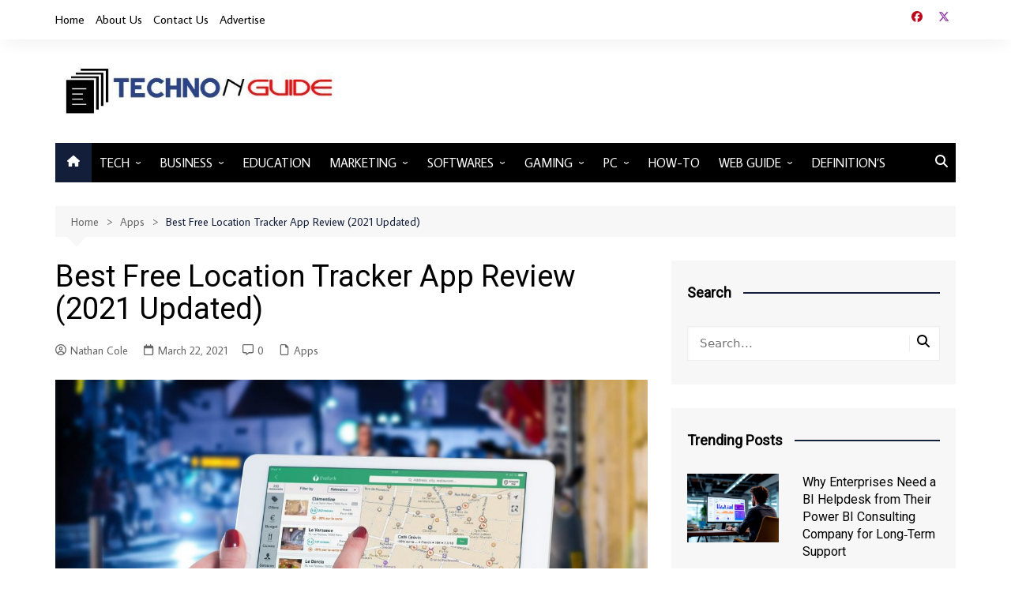

--- FILE ---
content_type: text/html; charset=UTF-8
request_url: https://technonguide.com/best-free-location-tracker-app-review-2021-updated/
body_size: 23777
content:
		<!doctype html>
		<html lang="en-US" prefix="og: https://ogp.me/ns#">
				<head>
			<meta charset="UTF-8">
			<meta name="viewport" content="width=device-width, initial-scale=1">
			<link rel="profile" href="http://gmpg.org/xfn/11">
			
<!-- Search Engine Optimization by Rank Math - https://rankmath.com/ -->
<title>Best Free Location Tracker App Review (2021 Updated) Technonguide</title>
<meta name="description" content="In today’s article, we are going to let you know about one of the best free location tracking applications of 2021, so if by any chance you need one, then you are on the right site. "/>
<meta name="robots" content="follow, index, max-snippet:-1, max-video-preview:-1, max-image-preview:large"/>
<link rel="canonical" href="https://technonguide.com/best-free-location-tracker-app-review-2021-updated/" />
<meta property="og:locale" content="en_US" />
<meta property="og:type" content="article" />
<meta property="og:title" content="Best Free Location Tracker App Review (2021 Updated) Technonguide" />
<meta property="og:description" content="In today’s article, we are going to let you know about one of the best free location tracking applications of 2021, so if by any chance you need one, then you are on the right site. " />
<meta property="og:url" content="https://technonguide.com/best-free-location-tracker-app-review-2021-updated/" />
<meta property="og:site_name" content="Technonguide" />
<meta property="article:tag" content="Location Tracker App" />
<meta property="article:section" content="Apps" />
<meta property="og:image" content="https://technonguide.com/wp-content/uploads/2021/03/ipad-map-tablet-internet-38271.jpeg" />
<meta property="og:image:secure_url" content="https://technonguide.com/wp-content/uploads/2021/03/ipad-map-tablet-internet-38271.jpeg" />
<meta property="og:image:width" content="1200" />
<meta property="og:image:height" content="797" />
<meta property="og:image:alt" content="ipad-map-tablet-internet-38271" />
<meta property="og:image:type" content="image/jpeg" />
<meta property="article:published_time" content="2021-03-22T09:56:31+05:30" />
<meta name="twitter:card" content="summary_large_image" />
<meta name="twitter:title" content="Best Free Location Tracker App Review (2021 Updated) Technonguide" />
<meta name="twitter:description" content="In today’s article, we are going to let you know about one of the best free location tracking applications of 2021, so if by any chance you need one, then you are on the right site. " />
<meta name="twitter:image" content="https://technonguide.com/wp-content/uploads/2021/03/ipad-map-tablet-internet-38271.jpeg" />
<meta name="twitter:label1" content="Written by" />
<meta name="twitter:data1" content="Nathan Cole" />
<meta name="twitter:label2" content="Time to read" />
<meta name="twitter:data2" content="5 minutes" />
<script type="application/ld+json" class="rank-math-schema">{"@context":"https://schema.org","@graph":[{"@type":["Person","Organization"],"@id":"https://technonguide.com/#person","name":"Technonguide","logo":{"@type":"ImageObject","@id":"https://technonguide.com/#logo","url":"https://technonguide.com/wp-content/uploads/2021/06/cropped-cropped-onlinelogomaker-061221-1840-1603-500.jpg","contentUrl":"https://technonguide.com/wp-content/uploads/2021/06/cropped-cropped-onlinelogomaker-061221-1840-1603-500.jpg","caption":"Technonguide","inLanguage":"en-US","width":"524","height":"103"},"image":{"@type":"ImageObject","@id":"https://technonguide.com/#logo","url":"https://technonguide.com/wp-content/uploads/2021/06/cropped-cropped-onlinelogomaker-061221-1840-1603-500.jpg","contentUrl":"https://technonguide.com/wp-content/uploads/2021/06/cropped-cropped-onlinelogomaker-061221-1840-1603-500.jpg","caption":"Technonguide","inLanguage":"en-US","width":"524","height":"103"}},{"@type":"WebSite","@id":"https://technonguide.com/#website","url":"https://technonguide.com","name":"Technonguide","alternateName":"Technonguide.com","publisher":{"@id":"https://technonguide.com/#person"},"inLanguage":"en-US"},{"@type":"ImageObject","@id":"https://technonguide.com/wp-content/uploads/2021/03/ipad-map-tablet-internet-38271.jpeg","url":"https://technonguide.com/wp-content/uploads/2021/03/ipad-map-tablet-internet-38271.jpeg","width":"1200","height":"797","caption":"ipad-map-tablet-internet-38271","inLanguage":"en-US"},{"@type":"BreadcrumbList","@id":"https://technonguide.com/best-free-location-tracker-app-review-2021-updated/#breadcrumb","itemListElement":[{"@type":"ListItem","position":"1","item":{"@id":"https://technonguide.com","name":"Home"}},{"@type":"ListItem","position":"2","item":{"@id":"https://technonguide.com/best-free-location-tracker-app-review-2021-updated/","name":"Best Free Location Tracker App Review (2021 Updated)"}}]},{"@type":"WebPage","@id":"https://technonguide.com/best-free-location-tracker-app-review-2021-updated/#webpage","url":"https://technonguide.com/best-free-location-tracker-app-review-2021-updated/","name":"Best Free Location Tracker App Review (2021 Updated) Technonguide","datePublished":"2021-03-22T09:56:31+05:30","dateModified":"2021-03-22T09:56:31+05:30","isPartOf":{"@id":"https://technonguide.com/#website"},"primaryImageOfPage":{"@id":"https://technonguide.com/wp-content/uploads/2021/03/ipad-map-tablet-internet-38271.jpeg"},"inLanguage":"en-US","breadcrumb":{"@id":"https://technonguide.com/best-free-location-tracker-app-review-2021-updated/#breadcrumb"}},{"@type":"Person","@id":"https://technonguide.com/best-free-location-tracker-app-review-2021-updated/#author","name":"Nathan Cole","image":{"@type":"ImageObject","@id":"https://secure.gravatar.com/avatar/0d53da8701619f8b0377a126f1ccc1ea46595295d5b6249e294face1ea2cdb9e?s=96&amp;d=identicon&amp;r=g","url":"https://secure.gravatar.com/avatar/0d53da8701619f8b0377a126f1ccc1ea46595295d5b6249e294face1ea2cdb9e?s=96&amp;d=identicon&amp;r=g","caption":"Nathan Cole","inLanguage":"en-US"},"sameAs":["https://technonguide.com"]},{"@type":"BlogPosting","headline":"Best Free Location Tracker App Review (2021 Updated) Technonguide","keywords":"Location Tracker App","datePublished":"2021-03-22T09:56:31+05:30","dateModified":"2021-03-22T09:56:31+05:30","author":{"@id":"https://technonguide.com/best-free-location-tracker-app-review-2021-updated/#author","name":"Nathan Cole"},"publisher":{"@id":"https://technonguide.com/#person"},"description":"In today\u2019s article, we are going to let you know about one of the best free location tracking applications of 2021, so if by any chance you need one, then you are on the right site.\u00a0","name":"Best Free Location Tracker App Review (2021 Updated) Technonguide","@id":"https://technonguide.com/best-free-location-tracker-app-review-2021-updated/#richSnippet","isPartOf":{"@id":"https://technonguide.com/best-free-location-tracker-app-review-2021-updated/#webpage"},"image":{"@id":"https://technonguide.com/wp-content/uploads/2021/03/ipad-map-tablet-internet-38271.jpeg"},"inLanguage":"en-US","mainEntityOfPage":{"@id":"https://technonguide.com/best-free-location-tracker-app-review-2021-updated/#webpage"}}]}</script>
<!-- /Rank Math WordPress SEO plugin -->

<link rel='dns-prefetch' href='//static.addtoany.com' />
<link rel='dns-prefetch' href='//fonts.googleapis.com' />
<link rel="alternate" type="application/rss+xml" title="Technonguide &raquo; Feed" href="https://technonguide.com/feed/" />
<link rel="alternate" type="application/rss+xml" title="Technonguide &raquo; Comments Feed" href="https://technonguide.com/comments/feed/" />
<link rel="alternate" type="application/rss+xml" title="Technonguide &raquo; Best Free Location Tracker App Review (2021 Updated) Comments Feed" href="https://technonguide.com/best-free-location-tracker-app-review-2021-updated/feed/" />
<link rel="alternate" title="oEmbed (JSON)" type="application/json+oembed" href="https://technonguide.com/wp-json/oembed/1.0/embed?url=https%3A%2F%2Ftechnonguide.com%2Fbest-free-location-tracker-app-review-2021-updated%2F" />
<link rel="alternate" title="oEmbed (XML)" type="text/xml+oembed" href="https://technonguide.com/wp-json/oembed/1.0/embed?url=https%3A%2F%2Ftechnonguide.com%2Fbest-free-location-tracker-app-review-2021-updated%2F&#038;format=xml" />
		<link rel="preconnect" href="https://fonts.googleapis.com">
		<link rel="preconnect" href="https://fonts.gstatic.com" crossorigin> 
		<style id='wp-img-auto-sizes-contain-inline-css' type='text/css'>
img:is([sizes=auto i],[sizes^="auto," i]){contain-intrinsic-size:3000px 1500px}
/*# sourceURL=wp-img-auto-sizes-contain-inline-css */
</style>
<style id='wp-emoji-styles-inline-css' type='text/css'>

	img.wp-smiley, img.emoji {
		display: inline !important;
		border: none !important;
		box-shadow: none !important;
		height: 1em !important;
		width: 1em !important;
		margin: 0 0.07em !important;
		vertical-align: -0.1em !important;
		background: none !important;
		padding: 0 !important;
	}
/*# sourceURL=wp-emoji-styles-inline-css */
</style>
<style id='wp-block-library-inline-css' type='text/css'>
:root{--wp-block-synced-color:#7a00df;--wp-block-synced-color--rgb:122,0,223;--wp-bound-block-color:var(--wp-block-synced-color);--wp-editor-canvas-background:#ddd;--wp-admin-theme-color:#007cba;--wp-admin-theme-color--rgb:0,124,186;--wp-admin-theme-color-darker-10:#006ba1;--wp-admin-theme-color-darker-10--rgb:0,107,160.5;--wp-admin-theme-color-darker-20:#005a87;--wp-admin-theme-color-darker-20--rgb:0,90,135;--wp-admin-border-width-focus:2px}@media (min-resolution:192dpi){:root{--wp-admin-border-width-focus:1.5px}}.wp-element-button{cursor:pointer}:root .has-very-light-gray-background-color{background-color:#eee}:root .has-very-dark-gray-background-color{background-color:#313131}:root .has-very-light-gray-color{color:#eee}:root .has-very-dark-gray-color{color:#313131}:root .has-vivid-green-cyan-to-vivid-cyan-blue-gradient-background{background:linear-gradient(135deg,#00d084,#0693e3)}:root .has-purple-crush-gradient-background{background:linear-gradient(135deg,#34e2e4,#4721fb 50%,#ab1dfe)}:root .has-hazy-dawn-gradient-background{background:linear-gradient(135deg,#faaca8,#dad0ec)}:root .has-subdued-olive-gradient-background{background:linear-gradient(135deg,#fafae1,#67a671)}:root .has-atomic-cream-gradient-background{background:linear-gradient(135deg,#fdd79a,#004a59)}:root .has-nightshade-gradient-background{background:linear-gradient(135deg,#330968,#31cdcf)}:root .has-midnight-gradient-background{background:linear-gradient(135deg,#020381,#2874fc)}:root{--wp--preset--font-size--normal:16px;--wp--preset--font-size--huge:42px}.has-regular-font-size{font-size:1em}.has-larger-font-size{font-size:2.625em}.has-normal-font-size{font-size:var(--wp--preset--font-size--normal)}.has-huge-font-size{font-size:var(--wp--preset--font-size--huge)}:root .has-text-align-center{text-align:center}:root .has-text-align-left{text-align:left}:root .has-text-align-right{text-align:right}.has-fit-text{white-space:nowrap!important}#end-resizable-editor-section{display:none}.aligncenter{clear:both}.items-justified-left{justify-content:flex-start}.items-justified-center{justify-content:center}.items-justified-right{justify-content:flex-end}.items-justified-space-between{justify-content:space-between}.screen-reader-text{word-wrap:normal!important;border:0;clip-path:inset(50%);height:1px;margin:-1px;overflow:hidden;padding:0;position:absolute;width:1px}.screen-reader-text:focus{background-color:#ddd;clip-path:none;color:#444;display:block;font-size:1em;height:auto;left:5px;line-height:normal;padding:15px 23px 14px;text-decoration:none;top:5px;width:auto;z-index:100000}html :where(.has-border-color){border-style:solid}html :where([style*=border-top-color]){border-top-style:solid}html :where([style*=border-right-color]){border-right-style:solid}html :where([style*=border-bottom-color]){border-bottom-style:solid}html :where([style*=border-left-color]){border-left-style:solid}html :where([style*=border-width]){border-style:solid}html :where([style*=border-top-width]){border-top-style:solid}html :where([style*=border-right-width]){border-right-style:solid}html :where([style*=border-bottom-width]){border-bottom-style:solid}html :where([style*=border-left-width]){border-left-style:solid}html :where(img[class*=wp-image-]){height:auto;max-width:100%}:where(figure){margin:0 0 1em}html :where(.is-position-sticky){--wp-admin--admin-bar--position-offset:var(--wp-admin--admin-bar--height,0px)}@media screen and (max-width:600px){html :where(.is-position-sticky){--wp-admin--admin-bar--position-offset:0px}}

/*# sourceURL=wp-block-library-inline-css */
</style><style id='global-styles-inline-css' type='text/css'>
:root{--wp--preset--aspect-ratio--square: 1;--wp--preset--aspect-ratio--4-3: 4/3;--wp--preset--aspect-ratio--3-4: 3/4;--wp--preset--aspect-ratio--3-2: 3/2;--wp--preset--aspect-ratio--2-3: 2/3;--wp--preset--aspect-ratio--16-9: 16/9;--wp--preset--aspect-ratio--9-16: 9/16;--wp--preset--color--black: #000000;--wp--preset--color--cyan-bluish-gray: #abb8c3;--wp--preset--color--white: #ffffff;--wp--preset--color--pale-pink: #f78da7;--wp--preset--color--vivid-red: #cf2e2e;--wp--preset--color--luminous-vivid-orange: #ff6900;--wp--preset--color--luminous-vivid-amber: #fcb900;--wp--preset--color--light-green-cyan: #7bdcb5;--wp--preset--color--vivid-green-cyan: #00d084;--wp--preset--color--pale-cyan-blue: #8ed1fc;--wp--preset--color--vivid-cyan-blue: #0693e3;--wp--preset--color--vivid-purple: #9b51e0;--wp--preset--gradient--vivid-cyan-blue-to-vivid-purple: linear-gradient(135deg,rgb(6,147,227) 0%,rgb(155,81,224) 100%);--wp--preset--gradient--light-green-cyan-to-vivid-green-cyan: linear-gradient(135deg,rgb(122,220,180) 0%,rgb(0,208,130) 100%);--wp--preset--gradient--luminous-vivid-amber-to-luminous-vivid-orange: linear-gradient(135deg,rgb(252,185,0) 0%,rgb(255,105,0) 100%);--wp--preset--gradient--luminous-vivid-orange-to-vivid-red: linear-gradient(135deg,rgb(255,105,0) 0%,rgb(207,46,46) 100%);--wp--preset--gradient--very-light-gray-to-cyan-bluish-gray: linear-gradient(135deg,rgb(238,238,238) 0%,rgb(169,184,195) 100%);--wp--preset--gradient--cool-to-warm-spectrum: linear-gradient(135deg,rgb(74,234,220) 0%,rgb(151,120,209) 20%,rgb(207,42,186) 40%,rgb(238,44,130) 60%,rgb(251,105,98) 80%,rgb(254,248,76) 100%);--wp--preset--gradient--blush-light-purple: linear-gradient(135deg,rgb(255,206,236) 0%,rgb(152,150,240) 100%);--wp--preset--gradient--blush-bordeaux: linear-gradient(135deg,rgb(254,205,165) 0%,rgb(254,45,45) 50%,rgb(107,0,62) 100%);--wp--preset--gradient--luminous-dusk: linear-gradient(135deg,rgb(255,203,112) 0%,rgb(199,81,192) 50%,rgb(65,88,208) 100%);--wp--preset--gradient--pale-ocean: linear-gradient(135deg,rgb(255,245,203) 0%,rgb(182,227,212) 50%,rgb(51,167,181) 100%);--wp--preset--gradient--electric-grass: linear-gradient(135deg,rgb(202,248,128) 0%,rgb(113,206,126) 100%);--wp--preset--gradient--midnight: linear-gradient(135deg,rgb(2,3,129) 0%,rgb(40,116,252) 100%);--wp--preset--font-size--small: 16px;--wp--preset--font-size--medium: 28px;--wp--preset--font-size--large: 32px;--wp--preset--font-size--x-large: 42px;--wp--preset--font-size--larger: 38px;--wp--preset--spacing--20: 0.44rem;--wp--preset--spacing--30: 0.67rem;--wp--preset--spacing--40: 1rem;--wp--preset--spacing--50: 1.5rem;--wp--preset--spacing--60: 2.25rem;--wp--preset--spacing--70: 3.38rem;--wp--preset--spacing--80: 5.06rem;--wp--preset--shadow--natural: 6px 6px 9px rgba(0, 0, 0, 0.2);--wp--preset--shadow--deep: 12px 12px 50px rgba(0, 0, 0, 0.4);--wp--preset--shadow--sharp: 6px 6px 0px rgba(0, 0, 0, 0.2);--wp--preset--shadow--outlined: 6px 6px 0px -3px rgb(255, 255, 255), 6px 6px rgb(0, 0, 0);--wp--preset--shadow--crisp: 6px 6px 0px rgb(0, 0, 0);}:where(body) { margin: 0; }:where(.is-layout-flex){gap: 0.5em;}:where(.is-layout-grid){gap: 0.5em;}body .is-layout-flex{display: flex;}.is-layout-flex{flex-wrap: wrap;align-items: center;}.is-layout-flex > :is(*, div){margin: 0;}body .is-layout-grid{display: grid;}.is-layout-grid > :is(*, div){margin: 0;}body{padding-top: 0px;padding-right: 0px;padding-bottom: 0px;padding-left: 0px;}a:where(:not(.wp-element-button)){text-decoration: underline;}:root :where(.wp-element-button, .wp-block-button__link){background-color: #32373c;border-width: 0;color: #fff;font-family: inherit;font-size: inherit;font-style: inherit;font-weight: inherit;letter-spacing: inherit;line-height: inherit;padding-top: calc(0.667em + 2px);padding-right: calc(1.333em + 2px);padding-bottom: calc(0.667em + 2px);padding-left: calc(1.333em + 2px);text-decoration: none;text-transform: inherit;}.has-black-color{color: var(--wp--preset--color--black) !important;}.has-cyan-bluish-gray-color{color: var(--wp--preset--color--cyan-bluish-gray) !important;}.has-white-color{color: var(--wp--preset--color--white) !important;}.has-pale-pink-color{color: var(--wp--preset--color--pale-pink) !important;}.has-vivid-red-color{color: var(--wp--preset--color--vivid-red) !important;}.has-luminous-vivid-orange-color{color: var(--wp--preset--color--luminous-vivid-orange) !important;}.has-luminous-vivid-amber-color{color: var(--wp--preset--color--luminous-vivid-amber) !important;}.has-light-green-cyan-color{color: var(--wp--preset--color--light-green-cyan) !important;}.has-vivid-green-cyan-color{color: var(--wp--preset--color--vivid-green-cyan) !important;}.has-pale-cyan-blue-color{color: var(--wp--preset--color--pale-cyan-blue) !important;}.has-vivid-cyan-blue-color{color: var(--wp--preset--color--vivid-cyan-blue) !important;}.has-vivid-purple-color{color: var(--wp--preset--color--vivid-purple) !important;}.has-black-background-color{background-color: var(--wp--preset--color--black) !important;}.has-cyan-bluish-gray-background-color{background-color: var(--wp--preset--color--cyan-bluish-gray) !important;}.has-white-background-color{background-color: var(--wp--preset--color--white) !important;}.has-pale-pink-background-color{background-color: var(--wp--preset--color--pale-pink) !important;}.has-vivid-red-background-color{background-color: var(--wp--preset--color--vivid-red) !important;}.has-luminous-vivid-orange-background-color{background-color: var(--wp--preset--color--luminous-vivid-orange) !important;}.has-luminous-vivid-amber-background-color{background-color: var(--wp--preset--color--luminous-vivid-amber) !important;}.has-light-green-cyan-background-color{background-color: var(--wp--preset--color--light-green-cyan) !important;}.has-vivid-green-cyan-background-color{background-color: var(--wp--preset--color--vivid-green-cyan) !important;}.has-pale-cyan-blue-background-color{background-color: var(--wp--preset--color--pale-cyan-blue) !important;}.has-vivid-cyan-blue-background-color{background-color: var(--wp--preset--color--vivid-cyan-blue) !important;}.has-vivid-purple-background-color{background-color: var(--wp--preset--color--vivid-purple) !important;}.has-black-border-color{border-color: var(--wp--preset--color--black) !important;}.has-cyan-bluish-gray-border-color{border-color: var(--wp--preset--color--cyan-bluish-gray) !important;}.has-white-border-color{border-color: var(--wp--preset--color--white) !important;}.has-pale-pink-border-color{border-color: var(--wp--preset--color--pale-pink) !important;}.has-vivid-red-border-color{border-color: var(--wp--preset--color--vivid-red) !important;}.has-luminous-vivid-orange-border-color{border-color: var(--wp--preset--color--luminous-vivid-orange) !important;}.has-luminous-vivid-amber-border-color{border-color: var(--wp--preset--color--luminous-vivid-amber) !important;}.has-light-green-cyan-border-color{border-color: var(--wp--preset--color--light-green-cyan) !important;}.has-vivid-green-cyan-border-color{border-color: var(--wp--preset--color--vivid-green-cyan) !important;}.has-pale-cyan-blue-border-color{border-color: var(--wp--preset--color--pale-cyan-blue) !important;}.has-vivid-cyan-blue-border-color{border-color: var(--wp--preset--color--vivid-cyan-blue) !important;}.has-vivid-purple-border-color{border-color: var(--wp--preset--color--vivid-purple) !important;}.has-vivid-cyan-blue-to-vivid-purple-gradient-background{background: var(--wp--preset--gradient--vivid-cyan-blue-to-vivid-purple) !important;}.has-light-green-cyan-to-vivid-green-cyan-gradient-background{background: var(--wp--preset--gradient--light-green-cyan-to-vivid-green-cyan) !important;}.has-luminous-vivid-amber-to-luminous-vivid-orange-gradient-background{background: var(--wp--preset--gradient--luminous-vivid-amber-to-luminous-vivid-orange) !important;}.has-luminous-vivid-orange-to-vivid-red-gradient-background{background: var(--wp--preset--gradient--luminous-vivid-orange-to-vivid-red) !important;}.has-very-light-gray-to-cyan-bluish-gray-gradient-background{background: var(--wp--preset--gradient--very-light-gray-to-cyan-bluish-gray) !important;}.has-cool-to-warm-spectrum-gradient-background{background: var(--wp--preset--gradient--cool-to-warm-spectrum) !important;}.has-blush-light-purple-gradient-background{background: var(--wp--preset--gradient--blush-light-purple) !important;}.has-blush-bordeaux-gradient-background{background: var(--wp--preset--gradient--blush-bordeaux) !important;}.has-luminous-dusk-gradient-background{background: var(--wp--preset--gradient--luminous-dusk) !important;}.has-pale-ocean-gradient-background{background: var(--wp--preset--gradient--pale-ocean) !important;}.has-electric-grass-gradient-background{background: var(--wp--preset--gradient--electric-grass) !important;}.has-midnight-gradient-background{background: var(--wp--preset--gradient--midnight) !important;}.has-small-font-size{font-size: var(--wp--preset--font-size--small) !important;}.has-medium-font-size{font-size: var(--wp--preset--font-size--medium) !important;}.has-large-font-size{font-size: var(--wp--preset--font-size--large) !important;}.has-x-large-font-size{font-size: var(--wp--preset--font-size--x-large) !important;}.has-larger-font-size{font-size: var(--wp--preset--font-size--larger) !important;}
/*# sourceURL=global-styles-inline-css */
</style>

<style id='classic-theme-styles-inline-css' type='text/css'>
.wp-block-button__link{background-color:#32373c;border-radius:9999px;box-shadow:none;color:#fff;font-size:1.125em;padding:calc(.667em + 2px) calc(1.333em + 2px);text-decoration:none}.wp-block-file__button{background:#32373c;color:#fff}.wp-block-accordion-heading{margin:0}.wp-block-accordion-heading__toggle{background-color:inherit!important;color:inherit!important}.wp-block-accordion-heading__toggle:not(:focus-visible){outline:none}.wp-block-accordion-heading__toggle:focus,.wp-block-accordion-heading__toggle:hover{background-color:inherit!important;border:none;box-shadow:none;color:inherit;padding:var(--wp--preset--spacing--20,1em) 0;text-decoration:none}.wp-block-accordion-heading__toggle:focus-visible{outline:auto;outline-offset:0}
/*# sourceURL=https://technonguide.com/wp-content/plugins/gutenberg/build/styles/block-library/classic.min.css */
</style>
<link rel='stylesheet' id='dashicons-css' href='https://technonguide.com/wp-includes/css/dashicons.min.css?ver=6.9' type='text/css' media='all' />
<link rel='stylesheet' id='everest-forms-general-css' href='https://technonguide.com/wp-content/plugins/everest-forms/assets/css/everest-forms.css?ver=3.4.1' type='text/css' media='all' />
<link rel='stylesheet' id='jquery-intl-tel-input-css' href='https://technonguide.com/wp-content/plugins/everest-forms/assets/css/intlTelInput.css?ver=3.4.1' type='text/css' media='all' />
<link rel='stylesheet' id='ez-toc-css' href='https://technonguide.com/wp-content/plugins/easy-table-of-contents/assets/css/screen.min.css?ver=2.0.80' type='text/css' media='all' />
<style id='ez-toc-inline-css' type='text/css'>
div#ez-toc-container .ez-toc-title {font-size: 20px;}div#ez-toc-container .ez-toc-title {font-weight: 500;}div#ez-toc-container ul li , div#ez-toc-container ul li a {font-size: 15px;}div#ez-toc-container ul li , div#ez-toc-container ul li a {font-weight: 500;}div#ez-toc-container nav ul ul li {font-size: 13px;}div#ez-toc-container {width: 100%;}.ez-toc-box-title {font-weight: bold; margin-bottom: 10px; text-align: center; text-transform: uppercase; letter-spacing: 1px; color: #666; padding-bottom: 5px;position:absolute;top:-4%;left:5%;background-color: inherit;transition: top 0.3s ease;}.ez-toc-box-title.toc-closed {top:-25%;}
.ez-toc-container-direction {direction: ltr;}.ez-toc-counter ul{counter-reset: item ;}.ez-toc-counter nav ul li a::before {content: counters(item, '.', decimal) '. ';display: inline-block;counter-increment: item;flex-grow: 0;flex-shrink: 0;margin-right: .2em; float: left; }.ez-toc-widget-direction {direction: ltr;}.ez-toc-widget-container ul{counter-reset: item ;}.ez-toc-widget-container nav ul li a::before {content: counters(item, '.', decimal) '. ';display: inline-block;counter-increment: item;flex-grow: 0;flex-shrink: 0;margin-right: .2em; float: left; }
/*# sourceURL=ez-toc-inline-css */
</style>
<link rel='stylesheet' id='cream-magazine-style-css' href='https://technonguide.com/wp-content/themes/cream-magazine/style.css?ver=2.1.10' type='text/css' media='all' />
<link rel='stylesheet' id='cream-magazine-fonts-css' href='https://fonts.googleapis.com/css2?family=Average+Sans&#038;family=Roboto&#038;display=swap' type='text/css' media='all' />
<link rel='stylesheet' id='cream-magazine-main-css' href='https://technonguide.com/wp-content/themes/cream-magazine/assets/dist/css/main.css?ver=2.1.10' type='text/css' media='all' />
<link rel='stylesheet' id='tablepress-default-css' href='https://technonguide.com/wp-content/plugins/tablepress/css/build/default.css?ver=3.2.6' type='text/css' media='all' />
<link rel='stylesheet' id='addtoany-css' href='https://technonguide.com/wp-content/plugins/add-to-any/addtoany.min.css?ver=1.16' type='text/css' media='all' />
<script type="text/javascript" id="addtoany-core-js-before">
/* <![CDATA[ */
window.a2a_config=window.a2a_config||{};a2a_config.callbacks=[];a2a_config.overlays=[];a2a_config.templates={};

//# sourceURL=addtoany-core-js-before
/* ]]> */
</script>
<script type="text/javascript" defer src="https://static.addtoany.com/menu/page.js" id="addtoany-core-js"></script>
<script type="text/javascript" src="https://technonguide.com/wp-includes/js/jquery/jquery.min.js?ver=3.7.1" id="jquery-core-js"></script>
<script type="text/javascript" src="https://technonguide.com/wp-includes/js/jquery/jquery-migrate.min.js?ver=3.4.1" id="jquery-migrate-js"></script>
<script type="text/javascript" defer src="https://technonguide.com/wp-content/plugins/add-to-any/addtoany.min.js?ver=1.1" id="addtoany-jquery-js"></script>
<link rel="https://api.w.org/" href="https://technonguide.com/wp-json/" /><link rel="alternate" title="JSON" type="application/json" href="https://technonguide.com/wp-json/wp/v2/posts/6730" /><link rel="EditURI" type="application/rsd+xml" title="RSD" href="https://technonguide.com/xmlrpc.php?rsd" />
<meta name="generator" content="WordPress 6.9" />
<meta name="generator" content="Everest Forms 3.4.1" />
<link rel='shortlink' href='https://technonguide.com/?p=6730' />
<!-- Global site tag (gtag.js) - Google Analytics -->
<script async src="https://www.googletagmanager.com/gtag/js?id=UA-155552824-3"></script>
<script>
  window.dataLayer = window.dataLayer || [];
  function gtag(){dataLayer.push(arguments);}
  gtag('js', new Date());

  gtag('config', 'UA-155552824-3');
</script>
<meta name="wearecontent-verify-code" content="746851a0585ec7cf128a89fc6575a759840d7f5a" />
<meta name="yandex-verification" content="573e90ad950ab4b0" />
<meta name="google-site-verification" content="EIzLR61h0Lf9BsjOz3Ni_kPqMQGLHRagvsV7pGCXCew" />
<meta name="rankz-verification" content="9tlEA5qNo8Gz12LB">
<meta name="rankz-verification" content="CTtLJbKAEH5NjkIC">
<meta name="google-site-verification" content="w4P3d2soq7kGWPUZQFoXdzi7BppC-7ZnR-NW4pj3_D0" />
<script async src="https://pagead2.googlesyndication.com/pagead/js/adsbygoogle.js?client=ca-pub-1410788781925087"
     crossorigin="anonymous"></script>

<script type="text/javascript">
    (function(c,l,a,r,i,t,y){
        c[a]=c[a]||function(){(c[a].q=c[a].q||[]).push(arguments)};
        t=l.createElement(r);t.async=1;t.src="https://www.clarity.ms/tag/"+i;
        y=l.getElementsByTagName(r)[0];y.parentNode.insertBefore(t,y);
    })(window, document, "clarity", "script", "spzr2yj0cr");
</script>
<link rel="pingback" href="https://technonguide.com/xmlrpc.php"><style>a:hover{text-decoration:none !important;}button,input[type="button"],input[type="reset"],input[type="submit"],.primary-navigation > ul > li.home-btn,.cm_header_lay_three .primary-navigation > ul > li.home-btn,.news_ticker_wrap .ticker_head,#toTop,.section-title h2::after,.sidebar-widget-area .widget .widget-title h2::after,.footer-widget-container .widget .widget-title h2::after,#comments div#respond h3#reply-title::after,#comments h2.comments-title:after,.post_tags a,.owl-carousel .owl-nav button.owl-prev,.owl-carousel .owl-nav button.owl-next,.cm_author_widget .author-detail-link a,.error_foot form input[type="submit"],.widget_search form input[type="submit"],.header-search-container input[type="submit"],.trending_widget_carousel .owl-dots button.owl-dot,.pagination .page-numbers.current,.post-navigation .nav-links .nav-previous a,.post-navigation .nav-links .nav-next a,#comments form input[type="submit"],footer .widget.widget_search form input[type="submit"]:hover,.widget_product_search .woocommerce-product-search button[type="submit"],.woocommerce ul.products li.product .button,.woocommerce .woocommerce-pagination ul.page-numbers li span.current,.woocommerce .product div.summary .cart button.single_add_to_cart_button,.woocommerce .product div.woocommerce-tabs div.panel #reviews #review_form_wrapper .comment-form p.form-submit .submit,.woocommerce .product section.related > h2::after,.woocommerce .cart .button:hover,.woocommerce .cart .button:focus,.woocommerce .cart input.button:hover,.woocommerce .cart input.button:focus,.woocommerce #respond input#submit:hover,.woocommerce #respond input#submit:focus,.woocommerce button.button:hover,.woocommerce button.button:focus,.woocommerce input.button:hover,.woocommerce input.button:focus,.woocommerce #respond input#submit.alt:hover,.woocommerce a.button.alt:hover,.woocommerce button.button.alt:hover,.woocommerce input.button.alt:hover,.woocommerce a.remove:hover,.woocommerce-account .woocommerce-MyAccount-navigation ul li.is-active a,.woocommerce a.button:hover,.woocommerce a.button:focus,.widget_product_tag_cloud .tagcloud a:hover,.widget_product_tag_cloud .tagcloud a:focus,.woocommerce .widget_price_filter .price_slider_wrapper .ui-slider .ui-slider-handle,.error_page_top_portion,.primary-navigation ul li a span.menu-item-description{background-color:#121e3a}a:hover,.post_title h2 a:hover,.post_title h2 a:focus,.post_meta li a:hover,.post_meta li a:focus,ul.social-icons li a[href*=".com"]:hover::before,.ticker_carousel .owl-nav button.owl-prev i,.ticker_carousel .owl-nav button.owl-next i,.news_ticker_wrap .ticker_items .item a:hover,.news_ticker_wrap .ticker_items .item a:focus,.cm_banner .post_title h2 a:hover,.cm_banner .post_meta li a:hover,.cm_middle_post_widget_one .post_title h2 a:hover,.cm_middle_post_widget_one .post_meta li a:hover,.cm_middle_post_widget_three .post_thumb .post-holder a:hover,.cm_middle_post_widget_three .post_thumb .post-holder a:focus,.cm_middle_post_widget_six .middle_widget_six_carousel .item .card .card_content a:hover,.cm_middle_post_widget_six .middle_widget_six_carousel .item .card .card_content a:focus,.cm_post_widget_twelve .card .post-holder a:hover,.cm_post_widget_twelve .card .post-holder a:focus,.cm_post_widget_seven .card .card_content a:hover,.cm_post_widget_seven .card .card_content a:focus,.copyright_section a:hover,.footer_nav ul li a:hover,.breadcrumb ul li:last-child span,.pagination .page-numbers:hover,#comments ol.comment-list li article footer.comment-meta .comment-metadata span.edit-link a:hover,#comments ol.comment-list li article .reply a:hover,.social-share ul li a:hover,ul.social-icons li a:hover,ul.social-icons li a:focus,.woocommerce ul.products li.product a:hover,.woocommerce ul.products li.product .price,.woocommerce .woocommerce-pagination ul.page-numbers li a.page-numbers:hover,.woocommerce div.product p.price,.woocommerce div.product span.price,.video_section .video_details .post_title h2 a:hover,.primary-navigation.dark li a:hover,footer .footer_inner a:hover,.footer-widget-container ul.post_meta li:hover span,.footer-widget-container ul.post_meta li:hover a,ul.post_meta li a:hover,.cm-post-widget-two .big-card .post-holder .post_title h2 a:hover,.cm-post-widget-two .big-card .post_meta li a:hover,.copyright_section .copyrights a,.breadcrumb ul li a:hover,.breadcrumb ul li a:hover span{color:#121e3a}.ticker_carousel .owl-nav button.owl-prev,.ticker_carousel .owl-nav button.owl-next,.error_foot form input[type="submit"],.widget_search form input[type="submit"],.pagination .page-numbers:hover,#comments form input[type="submit"],.social-share ul li a:hover,.header-search-container .search-form-entry,.widget_product_search .woocommerce-product-search button[type="submit"],.woocommerce .woocommerce-pagination ul.page-numbers li span.current,.woocommerce .woocommerce-pagination ul.page-numbers li a.page-numbers:hover,.woocommerce a.remove:hover,.ticker_carousel .owl-nav button.owl-prev:hover,.ticker_carousel .owl-nav button.owl-next:hover,footer .widget.widget_search form input[type="submit"]:hover,.trending_widget_carousel .owl-dots button.owl-dot,.the_content blockquote,.widget_tag_cloud .tagcloud a:hover{border-color:#121e3a}.ticker_carousel.owl-carousel .owl-nav button:hover svg{color:#121e3a;fill:#121e3a;}header .mask{background-color:rgba(0,0,0,0.2);}.site-description{color:#878787;}body{font-family:Average Sans;font-weight:inherit;}h1,h2,h3,h4,h5,h6,.site-title{font-family:Roboto;font-weight:inherit;}.entry_cats ul.post-categories li a{background-color:#121e3a;color:#fff;}.entry_cats ul.post-categories li a:hover,.cm_middle_post_widget_six .middle_widget_six_carousel .item .card .card_content .entry_cats ul.post-categories li a:hover{background-color:#010101;color:#fff;}.the_content a{color:#121e3a;}.the_content a:hover{color:#010101;}.rank-math-breadcrumb > p{margin-bottom:0;}.post-display-grid .card_content .cm-post-excerpt{margin-top:15px;}</style>		<style type="text/css">
							.site-title,
				.site-description {
					position: absolute;
					clip: rect(1px, 1px, 1px, 1px);
				}
						</style>
		<script type="text/javascript" id="google_gtagjs" src="https://www.googletagmanager.com/gtag/js?id=G-RLBMV898F4" async="async"></script>
<script type="text/javascript" id="google_gtagjs-inline">
/* <![CDATA[ */
window.dataLayer = window.dataLayer || [];function gtag(){dataLayer.push(arguments);}gtag('js', new Date());gtag('config', 'G-RLBMV898F4', {} );
/* ]]> */
</script>
<link rel="icon" href="https://technonguide.com/wp-content/uploads/2025/09/cropped-image-1-32x32.jpg" sizes="32x32" />
<link rel="icon" href="https://technonguide.com/wp-content/uploads/2025/09/cropped-image-1-192x192.jpg" sizes="192x192" />
<link rel="apple-touch-icon" href="https://technonguide.com/wp-content/uploads/2025/09/cropped-image-1-180x180.jpg" />
<meta name="msapplication-TileImage" content="https://technonguide.com/wp-content/uploads/2025/09/cropped-image-1-270x270.jpg" />
		</head>
				<body class="wp-singular post-template-default single single-post postid-6730 single-format-standard wp-custom-logo wp-embed-responsive wp-theme-cream-magazine everest-forms-no-js cm-mobile-content-sidebar right-sidebar">
						<a class="skip-link screen-reader-text" href="#content">Skip to content</a>
				<div class="page-wrapper">
		<header class="general-header cm-header-style-one">
			<div class="top-header">
			<div class="cm-container">
				<div class="row">
					<div class="cm-col-lg-8 cm-col-md-7 cm-col-12">
						<div class="top-header-left">
							<ul id="menu-top-menu" class="menu"><li id="menu-item-1219" class="menu-item menu-item-type-custom menu-item-object-custom menu-item-home menu-item-1219"><a href="https://technonguide.com">Home</a></li>
<li id="menu-item-1216" class="menu-item menu-item-type-post_type menu-item-object-page menu-item-1216"><a href="https://technonguide.com/about-technonguide/">About Us</a></li>
<li id="menu-item-1217" class="menu-item menu-item-type-post_type menu-item-object-page menu-item-1217"><a href="https://technonguide.com/contact-us/">Contact Us</a></li>
<li id="menu-item-1215" class="menu-item menu-item-type-post_type menu-item-object-page menu-item-1215"><a href="https://technonguide.com/write-for-us-guest-post/">Advertise</a></li>
</ul>						</div><!-- .top-header-left -->
					</div><!-- col -->
					<div class="cm-col-lg-4 cm-col-md-5 cm-col-12">
						<div class="top-header-social-links">
									<ul class="social-icons">
							<li>
					<a
						href="https://in.pinterest.com/technonguide"
													target="_blank"
												><svg xmlns="http://www.w3.org/2000/svg" viewBox="0 0 512 512"><path d="M512 256C512 114.6 397.4 0 256 0S0 114.6 0 256C0 376 82.7 476.8 194.2 504.5V334.2H141.4V256h52.8V222.3c0-87.1 39.4-127.5 125-127.5c16.2 0 44.2 3.2 55.7 6.4V172c-6-.6-16.5-1-29.6-1c-42 0-58.2 15.9-58.2 57.2V256h83.6l-14.4 78.2H287V510.1C413.8 494.8 512 386.9 512 256h0z"/></svg>Facebook</a></li>
								<li>
					<a
						href="https://instagram.com/technonguide"
													target="_blank"
												><svg xmlns="http://www.w3.org/2000/svg" viewBox="0 0 512 512"><path d="M389.2 48h70.6L305.6 224.2 487 464H345L233.7 318.6 106.5 464H35.8L200.7 275.5 26.8 48H172.4L272.9 180.9 389.2 48zM364.4 421.8h39.1L151.1 88h-42L364.4 421.8z"/></svg>Twitter</a></li>
						</ul>
								</div><!-- .top-header-social-links -->
					</div><!-- .col -->
				</div><!-- .row -->
			</div><!-- .cm-container -->
		</div><!-- .top-header -->
		<div class="cm-container">
		<div class="logo-container">
			<div class="row align-items-center">
				<div class="cm-col-lg-4 cm-col-12">
							<div class="logo">
			<a href="https://technonguide.com/" class="custom-logo-link" rel="home"><img width="524" height="103" src="https://technonguide.com/wp-content/uploads/2021/06/cropped-cropped-onlinelogomaker-061221-1840-1603-500.jpg" class="custom-logo" alt="Technonguide" decoding="async" fetchpriority="high" srcset="https://technonguide.com/wp-content/uploads/2021/06/cropped-cropped-onlinelogomaker-061221-1840-1603-500.jpg 524w, https://technonguide.com/wp-content/uploads/2021/06/cropped-cropped-onlinelogomaker-061221-1840-1603-500-300x59.jpg 300w" sizes="(max-width: 524px) 100vw, 524px" /></a>		</div><!-- .logo -->
						</div><!-- .col -->
							</div><!-- .row -->
		</div><!-- .logo-container -->
		<nav class="main-navigation">
			<div id="main-nav" class="primary-navigation">
				<ul id="menu-primary" class=""><li class="home-btn"><a href="https://technonguide.com/"><svg xmlns="http://www.w3.org/2000/svg" viewBox="0 0 576 512"><path d="M575.8 255.5c0 18-15 32.1-32 32.1l-32 0 .7 160.2c0 2.7-.2 5.4-.5 8.1l0 16.2c0 22.1-17.9 40-40 40l-16 0c-1.1 0-2.2 0-3.3-.1c-1.4 .1-2.8 .1-4.2 .1L416 512l-24 0c-22.1 0-40-17.9-40-40l0-24 0-64c0-17.7-14.3-32-32-32l-64 0c-17.7 0-32 14.3-32 32l0 64 0 24c0 22.1-17.9 40-40 40l-24 0-31.9 0c-1.5 0-3-.1-4.5-.2c-1.2 .1-2.4 .2-3.6 .2l-16 0c-22.1 0-40-17.9-40-40l0-112c0-.9 0-1.9 .1-2.8l0-69.7-32 0c-18 0-32-14-32-32.1c0-9 3-17 10-24L266.4 8c7-7 15-8 22-8s15 2 21 7L564.8 231.5c8 7 12 15 11 24z"/></svg></a></li><li id="menu-item-775" class="menu-item menu-item-type-taxonomy menu-item-object-category menu-item-has-children menu-item-775"><a href="https://technonguide.com/category/technology/">TECH</a>
<ul class="sub-menu">
	<li id="menu-item-30425" class="menu-item menu-item-type-taxonomy menu-item-object-category menu-item-30425"><a href="https://technonguide.com/category/artificial-intelligence/">ARTIFICIAL INTELLIGENCE</a></li>
	<li id="menu-item-1437" class="menu-item menu-item-type-taxonomy menu-item-object-category menu-item-1437"><a href="https://technonguide.com/category/gadgets/">GADGETS</a></li>
	<li id="menu-item-1380" class="menu-item menu-item-type-taxonomy menu-item-object-category menu-item-1380"><a href="https://technonguide.com/category/iot/">IOT</a></li>
</ul>
</li>
<li id="menu-item-860" class="menu-item menu-item-type-taxonomy menu-item-object-category menu-item-has-children menu-item-860"><a href="https://technonguide.com/category/business/">BUSINESS</a>
<ul class="sub-menu">
	<li id="menu-item-1775" class="menu-item menu-item-type-taxonomy menu-item-object-category menu-item-has-children menu-item-1775"><a href="https://technonguide.com/category/finance/">FINANCE</a>
	<ul class="sub-menu">
		<li id="menu-item-6226" class="menu-item menu-item-type-taxonomy menu-item-object-category menu-item-6226"><a href="https://technonguide.com/category/cryptocurrency/">CRYPTOCURRENCY</a></li>
	</ul>
</li>
	<li id="menu-item-9012" class="menu-item menu-item-type-taxonomy menu-item-object-category menu-item-9012"><a href="https://technonguide.com/category/human-resources/">HUMAN RESOURCES</a></li>
</ul>
</li>
<li id="menu-item-1834" class="menu-item menu-item-type-taxonomy menu-item-object-category menu-item-1834"><a href="https://technonguide.com/category/education/">EDUCATION</a></li>
<li id="menu-item-922" class="menu-item menu-item-type-taxonomy menu-item-object-category menu-item-has-children menu-item-922"><a href="https://technonguide.com/category/marketing/">MARKETING</a>
<ul class="sub-menu">
	<li id="menu-item-1518" class="menu-item menu-item-type-taxonomy menu-item-object-category menu-item-has-children menu-item-1518"><a href="https://technonguide.com/category/digital-marketing/">DIGITAL MARKETING</a>
	<ul class="sub-menu">
		<li id="menu-item-2124" class="menu-item menu-item-type-taxonomy menu-item-object-category menu-item-2124"><a href="https://technonguide.com/category/seo/">SEO</a></li>
		<li id="menu-item-861" class="menu-item menu-item-type-taxonomy menu-item-object-category menu-item-861"><a href="https://technonguide.com/category/social-media/">SOCIAL MEDIA</a></li>
	</ul>
</li>
</ul>
</li>
<li id="menu-item-1868" class="menu-item menu-item-type-taxonomy menu-item-object-category menu-item-has-children menu-item-1868"><a href="https://technonguide.com/category/softwares/">SOFTWARES</a>
<ul class="sub-menu">
	<li id="menu-item-1311" class="menu-item menu-item-type-taxonomy menu-item-object-category current-post-ancestor current-menu-parent current-post-parent menu-item-1311"><a href="https://technonguide.com/category/apps/">APPS</a></li>
	<li id="menu-item-4870" class="menu-item menu-item-type-taxonomy menu-item-object-category menu-item-has-children menu-item-4870"><a href="https://technonguide.com/category/mobile/">MOBILE</a>
	<ul class="sub-menu">
		<li id="menu-item-8904" class="menu-item menu-item-type-taxonomy menu-item-object-category menu-item-8904"><a href="https://technonguide.com/category/android/">ANDROID</a></li>
		<li id="menu-item-8907" class="menu-item menu-item-type-taxonomy menu-item-object-category menu-item-8907"><a href="https://technonguide.com/category/ios/">iOS</a></li>
	</ul>
</li>
</ul>
</li>
<li id="menu-item-1960" class="menu-item menu-item-type-taxonomy menu-item-object-category menu-item-has-children menu-item-1960"><a href="https://technonguide.com/category/gaming/">GAMING</a>
<ul class="sub-menu">
	<li id="menu-item-5421" class="menu-item menu-item-type-taxonomy menu-item-object-category menu-item-5421"><a href="https://technonguide.com/category/entertainment/">ENTERTAINMENT</a></li>
</ul>
</li>
<li id="menu-item-4886" class="menu-item menu-item-type-taxonomy menu-item-object-category menu-item-has-children menu-item-4886"><a href="https://technonguide.com/category/pc/">PC</a>
<ul class="sub-menu">
	<li id="menu-item-4810" class="menu-item menu-item-type-taxonomy menu-item-object-category menu-item-4810"><a href="https://technonguide.com/category/windows/">WINDOWS</a></li>
	<li id="menu-item-4881" class="menu-item menu-item-type-taxonomy menu-item-object-category menu-item-4881"><a href="https://technonguide.com/category/mac/">MAC</a></li>
</ul>
</li>
<li id="menu-item-921" class="menu-item menu-item-type-taxonomy menu-item-object-category menu-item-921"><a href="https://technonguide.com/category/how-to/">HOW-TO</a></li>
<li id="menu-item-34621" class="menu-item menu-item-type-taxonomy menu-item-object-category menu-item-has-children menu-item-34621"><a href="https://technonguide.com/category/web-guide/">WEB GUIDE</a>
<ul class="sub-menu">
	<li id="menu-item-19521" class="menu-item menu-item-type-taxonomy menu-item-object-category menu-item-19521"><a href="https://technonguide.com/category/internet/">INTERNET</a></li>
</ul>
</li>
<li id="menu-item-5381" class="menu-item menu-item-type-taxonomy menu-item-object-category menu-item-5381"><a href="https://technonguide.com/category/definitions/">DEFINITION’S</a></li>
</ul>			</div><!-- .primary-navigation -->
			<div class="header-search-container">
				<div class="search-form-entry">
					<form role="search" class="cm-search-form" method="get" action="https://technonguide.com/"><input type="search" name="s" placeholder="Search..." value="" ><button type="submit" class="cm-submit-btn"><svg xmlns="http://www.w3.org/2000/svg" viewBox="0 0 512 512"><path d="M416 208c0 45.9-14.9 88.3-40 122.7L502.6 457.4c12.5 12.5 12.5 32.8 0 45.3s-32.8 12.5-45.3 0L330.7 376c-34.4 25.2-76.8 40-122.7 40C93.1 416 0 322.9 0 208S93.1 0 208 0S416 93.1 416 208zM208 352a144 144 0 1 0 0-288 144 144 0 1 0 0 288z"/></svg></button></form>				</div><!-- .search-form-entry -->
			</div><!-- .search-container -->
		</nav><!-- .main-navigation -->
	</div><!-- .cm-container -->
</header><!-- .general-header -->
<div id="content" class="site-content">
	<div class="cm-container">
	<div class="inner-page-wrapper">
		<div id="primary" class="content-area">
			<main id="main" class="site-main">
				<div class="cm_post_page_lay_wrap">
								<div class="breadcrumb  default-breadcrumb">
				<nav role="navigation" aria-label="Breadcrumbs" class="breadcrumb-trail breadcrumbs" itemprop="breadcrumb"><ul class="trail-items" itemscope itemtype="http://schema.org/BreadcrumbList"><meta name="numberOfItems" content="3" /><meta name="itemListOrder" content="Ascending" /><li itemprop="itemListElement" itemscope itemtype="http://schema.org/ListItem" class="trail-item trail-begin"><a href="https://technonguide.com/" rel="home" itemprop="item"><span itemprop="name">Home</span></a><meta itemprop="position" content="1" /></li><li itemprop="itemListElement" itemscope itemtype="http://schema.org/ListItem" class="trail-item"><a href="https://technonguide.com/category/apps/" itemprop="item"><span itemprop="name">Apps</span></a><meta itemprop="position" content="2" /></li><li itemprop="itemListElement" itemscope itemtype="http://schema.org/ListItem" class="trail-item trail-end"><a href="https://technonguide.com/best-free-location-tracker-app-review-2021-updated" itemprop="item"><span itemprop="name">Best Free Location Tracker App Review (2021 Updated)</span></a><meta itemprop="position" content="3" /></li></ul></nav>			</div>
								<div class="single-container">
						<div class="row">  
							<div class="cm-col-lg-8 cm-col-12 sticky_portion cm-order-1-mobile-tablet">
								<div class="content-entry">
	<article id="post-6730" class="post-detail post-6730 post type-post status-publish format-standard has-post-thumbnail hentry category-apps tag-location-tracker-app">
		<div class="the_title">
			<h1>Best Free Location Tracker App Review (2021 Updated)</h1>
		</div><!-- .the_title -->
					<div class="cm-post-meta">
				<ul class="post_meta">
											<li class="post_author">
							<a href="https://technonguide.com/author/admin/">
								<span class="cm-meta-icon">
									<svg xmlns="http://www.w3.org/2000/svg" viewBox="0 0 512 512"><path d="M406.5 399.6C387.4 352.9 341.5 320 288 320l-64 0c-53.5 0-99.4 32.9-118.5 79.6C69.9 362.2 48 311.7 48 256C48 141.1 141.1 48 256 48s208 93.1 208 208c0 55.7-21.9 106.2-57.5 143.6zm-40.1 32.7C334.4 452.4 296.6 464 256 464s-78.4-11.6-110.5-31.7c7.3-36.7 39.7-64.3 78.5-64.3l64 0c38.8 0 71.2 27.6 78.5 64.3zM256 512A256 256 0 1 0 256 0a256 256 0 1 0 0 512zm0-272a40 40 0 1 1 0-80 40 40 0 1 1 0 80zm-88-40a88 88 0 1 0 176 0 88 88 0 1 0 -176 0z"/></svg>
								</span>
								Nathan Cole							</a>
						</li><!-- .post_author -->
												<li class="posted_date">
							<a href="https://technonguide.com/best-free-location-tracker-app-review-2021-updated/">
								<span class="cm-meta-icon">
									<svg xmlns="http://www.w3.org/2000/svg" viewBox="0 0 448 512"><path d="M152 24c0-13.3-10.7-24-24-24s-24 10.7-24 24l0 40L64 64C28.7 64 0 92.7 0 128l0 16 0 48L0 448c0 35.3 28.7 64 64 64l320 0c35.3 0 64-28.7 64-64l0-256 0-48 0-16c0-35.3-28.7-64-64-64l-40 0 0-40c0-13.3-10.7-24-24-24s-24 10.7-24 24l0 40L152 64l0-40zM48 192l352 0 0 256c0 8.8-7.2 16-16 16L64 464c-8.8 0-16-7.2-16-16l0-256z"/></svg>
								</span>
								<time class="entry-date published updated" datetime="2021-03-22T09:56:31+05:30">March 22, 2021</time>							</a>
						</li><!-- .posted_date -->
												<li class="comments">
							<a href="https://technonguide.com/best-free-location-tracker-app-review-2021-updated/#comments">
								<span class="cm-meta-icon">
									<svg xmlns="http://www.w3.org/2000/svg" viewBox="0 0 512 512"><path d="M160 368c26.5 0 48 21.5 48 48l0 16 72.5-54.4c8.3-6.2 18.4-9.6 28.8-9.6L448 368c8.8 0 16-7.2 16-16l0-288c0-8.8-7.2-16-16-16L64 48c-8.8 0-16 7.2-16 16l0 288c0 8.8 7.2 16 16 16l96 0zm48 124l-.2 .2-5.1 3.8-17.1 12.8c-4.8 3.6-11.3 4.2-16.8 1.5s-8.8-8.2-8.8-14.3l0-21.3 0-6.4 0-.3 0-4 0-48-48 0-48 0c-35.3 0-64-28.7-64-64L0 64C0 28.7 28.7 0 64 0L448 0c35.3 0 64 28.7 64 64l0 288c0 35.3-28.7 64-64 64l-138.7 0L208 492z"/></svg>
								</span>
								0							</a>
						</li><!-- .comments -->
													<li class="entry_cats">
								<span class="cm-meta-icon">
									<svg xmlns="http://www.w3.org/2000/svg" viewBox="0 0 384 512"><path d="M320 464c8.8 0 16-7.2 16-16l0-288-80 0c-17.7 0-32-14.3-32-32l0-80L64 48c-8.8 0-16 7.2-16 16l0 384c0 8.8 7.2 16 16 16l256 0zM0 64C0 28.7 28.7 0 64 0L229.5 0c17 0 33.3 6.7 45.3 18.7l90.5 90.5c12 12 18.7 28.3 18.7 45.3L384 448c0 35.3-28.7 64-64 64L64 512c-35.3 0-64-28.7-64-64L0 64z"/></svg>
								</span>
								<a href="https://technonguide.com/category/apps/" rel="category tag">Apps</a>							</li><!-- .entry_cats -->
											</ul><!-- .post_meta -->
			</div><!-- .meta -->
									<div class="post_thumb">
					<figure>
					<img width="1200" height="797" src="https://technonguide.com/wp-content/uploads/2021/03/ipad-map-tablet-internet-38271.jpeg" class="attachment-full size-full wp-post-image" alt="Best Free Location Tracker App Review (2021 Updated)" decoding="async" srcset="https://technonguide.com/wp-content/uploads/2021/03/ipad-map-tablet-internet-38271.jpeg 1200w, https://technonguide.com/wp-content/uploads/2021/03/ipad-map-tablet-internet-38271-300x199.jpeg 300w, https://technonguide.com/wp-content/uploads/2021/03/ipad-map-tablet-internet-38271-1024x680.jpeg 1024w, https://technonguide.com/wp-content/uploads/2021/03/ipad-map-tablet-internet-38271-768x510.jpeg 768w, https://technonguide.com/wp-content/uploads/2021/03/ipad-map-tablet-internet-38271-1536x1020.jpeg 1536w" sizes="(max-width: 1200px) 100vw, 1200px" title="Best Free Location Tracker App Review (2021 Updated) 1">						<figcaption></figcaption>
											</figure>
				</div>
						<div class="the_content">
			<p><span style="font-weight: 400;">In today’s article, we are going to let you know about one of the best free location tracking applications of 2021, so if by any chance you need one, then you are on the right site. </span></p>
<p><span style="font-weight: 400;">Here we will let you know everything about this fantastic app, so go through the information till the end of this article and find out what we have for you to offer. We hope you will find out what you were looking for by the end of this article. Have a look at the information and get started. </span></p>
<div id="ez-toc-container" class="ez-toc-v2_0_80 counter-hierarchy ez-toc-counter ez-toc-grey ez-toc-container-direction">
<div class="ez-toc-title-container">
<p class="ez-toc-title" style="cursor:inherit">Table of Contents</p>
<span class="ez-toc-title-toggle"><a href="#" class="ez-toc-pull-right ez-toc-btn ez-toc-btn-xs ez-toc-btn-default ez-toc-toggle" aria-label="Toggle Table of Content"><span class="ez-toc-js-icon-con"><span class=""><span class="eztoc-hide" style="display:none;">Toggle</span><span class="ez-toc-icon-toggle-span"><svg style="fill: #999;color:#999" xmlns="http://www.w3.org/2000/svg" class="list-377408" width="20px" height="20px" viewBox="0 0 24 24" fill="none"><path d="M6 6H4v2h2V6zm14 0H8v2h12V6zM4 11h2v2H4v-2zm16 0H8v2h12v-2zM4 16h2v2H4v-2zm16 0H8v2h12v-2z" fill="currentColor"></path></svg><svg style="fill: #999;color:#999" class="arrow-unsorted-368013" xmlns="http://www.w3.org/2000/svg" width="10px" height="10px" viewBox="0 0 24 24" version="1.2" baseProfile="tiny"><path d="M18.2 9.3l-6.2-6.3-6.2 6.3c-.2.2-.3.4-.3.7s.1.5.3.7c.2.2.4.3.7.3h11c.3 0 .5-.1.7-.3.2-.2.3-.5.3-.7s-.1-.5-.3-.7zM5.8 14.7l6.2 6.3 6.2-6.3c.2-.2.3-.5.3-.7s-.1-.5-.3-.7c-.2-.2-.4-.3-.7-.3h-11c-.3 0-.5.1-.7.3-.2.2-.3.5-.3.7s.1.5.3.7z"/></svg></span></span></span></a></span></div>
<nav><ul class='ez-toc-list ez-toc-list-level-1 ' ><li class='ez-toc-page-1 ez-toc-heading-level-2'><a class="ez-toc-link ez-toc-heading-1" href="#Why_are_Location_Tracking_Apps_Used" >Why are Location Tracking Apps Used?</a></li><li class='ez-toc-page-1 ez-toc-heading-level-2'><a class="ez-toc-link ez-toc-heading-2" href="#Safespy_The_Best_Free_Location_Tracker" >Safespy, The Best Free Location Tracker</a></li><li class='ez-toc-page-1 ez-toc-heading-level-2'><a class="ez-toc-link ez-toc-heading-3" href="#Keylogger" >Keylogger</a></li><li class='ez-toc-page-1 ez-toc-heading-level-2'><a class="ez-toc-link ez-toc-heading-4" href="#Premium_iPhone_Parental_Monitoring" >Premium iPhone Parental Monitoring</a></li><li class='ez-toc-page-1 ez-toc-heading-level-2'><a class="ez-toc-link ez-toc-heading-5" href="#Tracking_Website_History" >Tracking Website History</a></li><li class='ez-toc-page-1 ez-toc-heading-level-2'><a class="ez-toc-link ez-toc-heading-6" href="#Customer_Support_Service" >Customer Support Service</a></li><li class='ez-toc-page-1 ez-toc-heading-level-2'><a class="ez-toc-link ez-toc-heading-7" href="#Safe_and_Secure" >Safe and Secure</a></li><li class='ez-toc-page-1 ez-toc-heading-level-2'><a class="ez-toc-link ez-toc-heading-8" href="#Social_Media_Monitoring" >Social Media Monitoring</a></li><li class='ez-toc-page-1 ez-toc-heading-level-2'><a class="ez-toc-link ez-toc-heading-9" href="#Application_Monitoring" >Application Monitoring</a></li><li class='ez-toc-page-1 ez-toc-heading-level-2'><a class="ez-toc-link ez-toc-heading-10" href="#Ease_of_Usage" >Ease of Usage</a></li><li class='ez-toc-page-1 ez-toc-heading-level-2'><a class="ez-toc-link ez-toc-heading-11" href="#Live_Location_Tracking" >Live Location Tracking</a></li><li class='ez-toc-page-1 ez-toc-heading-level-2'><a class="ez-toc-link ez-toc-heading-12" href="#Hidden_Phone_Monitoring" >Hidden Phone Monitoring</a></li><li class='ez-toc-page-1 ez-toc-heading-level-2'><a class="ez-toc-link ez-toc-heading-13" href="#Conclusion" >Conclusion</a></li></ul></nav></div>
<h2><span class="ez-toc-section" id="Why_are_Location_Tracking_Apps_Used"></span><b>Why are Location Tracking Apps Used?</b><span class="ez-toc-section-end"></span></h2>
<p><a href="https://www.valuewalk.com/2020/12/how-to-find-someones-location-by-cell-phone-number/" target="_blank" rel="noopener"><b>Location tracking applications</b></a><span style="font-weight: 400;"> are used for various reasons. These are helpful for all of us whether we have used them or not. One of the leading causes is to get to know about your child’s live location who is late at home for dinner or if it’s midnight and they are not back. </span></p>
<p><span style="font-weight: 400;">You can also use these apps to get to know about your loved ones’ well-being as there might probably be an accident happen or maybe they are stuck in traffic. You can not only see the live location of the person to whom you want to know about, and you can even see the past locations as well.</span></p>
<p><span style="font-weight: 400;">Some organizations need to know if their workers are fair in their work, as they took a day off from work, so by using such an app, you can get to know where exactly they are. All these reasons are legit and helpful in one way or another; even if we don’t use one, we still have to know about them using millions of users. </span></p>
<h2><span class="ez-toc-section" id="Safespy_The_Best_Free_Location_Tracker"></span><b>Safespy, The Best Free Location Tracker</b><span class="ez-toc-section-end"></span></h2>
<p><span style="font-weight: 400;">There are many similar applications in the market, but the perks we associate with </span><a href="https://safespy.com/" target="_blank" rel="noopener"><b>Safespy</b></a> <span style="font-weight: 400;">can’t be found anywhere else. Numerous people use it and love this app because of its outstanding features. </span></p>
<p><img decoding="async" class="alignnone wp-image-6733 size-large" src="https://technonguide.com/wp-content/uploads/2021/03/safespy-banner-1024x512.png" alt="safespy-banner" width="640" height="320" title="Best Free Location Tracker App Review (2021 Updated) 2" srcset="https://technonguide.com/wp-content/uploads/2021/03/safespy-banner-1024x512.png 1024w, https://technonguide.com/wp-content/uploads/2021/03/safespy-banner-300x150.png 300w, https://technonguide.com/wp-content/uploads/2021/03/safespy-banner-768x384.png 768w, https://technonguide.com/wp-content/uploads/2021/03/safespy-banner.png 1200w" sizes="(max-width: 640px) 100vw, 640px" /></p>
<p><span style="font-weight: 400;">The ease of usage and best-quality performance are the two things that appeal to many people as you will not find any such deal anywhere else. Many other incredible features make it a great app and that you should know about. </span></p>
<p><img decoding="async" class="alignnone wp-image-6732 size-large" src="https://technonguide.com/wp-content/uploads/2021/03/safespy-android-spy-1024x542.jpg" alt="safespy-android-spy" width="640" height="339" title="Best Free Location Tracker App Review (2021 Updated) 3" srcset="https://technonguide.com/wp-content/uploads/2021/03/safespy-android-spy-1024x542.jpg 1024w, https://technonguide.com/wp-content/uploads/2021/03/safespy-android-spy-300x159.jpg 300w, https://technonguide.com/wp-content/uploads/2021/03/safespy-android-spy-768x406.jpg 768w, https://technonguide.com/wp-content/uploads/2021/03/safespy-android-spy.jpg 1200w" sizes="(max-width: 640px) 100vw, 640px" /></p>
<h2><span class="ez-toc-section" id="Keylogger"></span><b>Keylogger</b><span class="ez-toc-section-end"></span></h2>
<p><span style="font-weight: 400;">With this feature’s help, users can get to know about all the things that are being typed on the target android device. This lets you see what spied phone users what the spied phone user sent, received, categorized, and uploaded through their phone. You can even see passwords that are being typed on the spied phone.</span></p>
<p><img loading="lazy" decoding="async" class="alignnone wp-image-6734 size-large" src="https://technonguide.com/wp-content/uploads/2021/03/safespy-Keylogger-1024x576.png" alt="safespy-Keylogger" width="640" height="360" title="Best Free Location Tracker App Review (2021 Updated) 4" srcset="https://technonguide.com/wp-content/uploads/2021/03/safespy-Keylogger-1024x576.png 1024w, https://technonguide.com/wp-content/uploads/2021/03/safespy-Keylogger-300x169.png 300w, https://technonguide.com/wp-content/uploads/2021/03/safespy-Keylogger-768x432.png 768w, https://technonguide.com/wp-content/uploads/2021/03/safespy-Keylogger-800x450.png 800w, https://technonguide.com/wp-content/uploads/2021/03/safespy-Keylogger.png 1200w" sizes="auto, (max-width: 640px) 100vw, 640px" /></p>
<p><span style="font-weight: 400;">There is nothing in the world that isn&#8217;t revealed by this feature. You can even see the deleted information from the social media profiles spied phone users being used and open on the phone. The in-built system of the application keeps a record of all the keystrokes made on the device. </span></p>
<h2><span class="ez-toc-section" id="Premium_iPhone_Parental_Monitoring"></span><b>Premium iPhone Parental Monitoring</b><span class="ez-toc-section-end"></span></h2>
<p><span style="font-weight: 400;">Through Safespy, you can now get to know every activity of your child’s iPhone. You can get to know what they are watching on their devices, with whom they are talking, and who are in contact with them on social media profiles and other platforms. </span></p>
<p><span style="font-weight: 400;">By doing that, you can protect your child from many dangers that don’t seem like a threat to them, but in reality, they are always there as the real world is full of all kinds of people. Here you can keep an eye on their activities and block the content that you think is inappropriate for them. </span></p>
<h2><span class="ez-toc-section" id="Tracking_Website_History"></span><b>Tracking Website History</b><span class="ez-toc-section-end"></span></h2>
<p><span style="font-weight: 400;">Now you have the advantage to check out the browser history of the spied device whenever you need to. This will allow you to know what site the spied device’s owner has visited and that person’s interests. You can have a detailed report of all the web-pages that the user sees without any trouble.</span></p>
<h2><span class="ez-toc-section" id="Customer_Support_Service"></span><b>Customer Support Service</b><span class="ez-toc-section-end"></span></h2>
<p><span style="font-weight: 400;">In case of any trouble, you can always get back to the customer support team that is still there to guide you with everything. They work 24/7, so you can contact them at any hour of the day or night. They will guide you with all the queries you have regarding the app and assist you in the best way possible to resolve the issue you are facing. </span></p>
<h2><span class="ez-toc-section" id="Safe_and_Secure"></span><b>Safe and Secure</b><span class="ez-toc-section-end"></span></h2>
<p><span style="font-weight: 400;">The application is safe to utilize, so if you have second thoughts about privacy, there is no need to worry. All the work will be done with 100% security; you don’t have to be concerned about privacy breaches. This application makes sure that your privacy remains intact in all kinds of situations.</span></p>
<h2><span class="ez-toc-section" id="Social_Media_Monitoring"></span><b>Social Media Monitoring</b><span class="ez-toc-section-end"></span></h2>
<p><span style="font-weight: 400;">Users can check out all the activities of social media profiles of the spying device. Every action will be recorded, and you will be able to find out about it in full detail. You can see what the person has shared through Facebook, Skype, Twitter, Snapchat, Instagram, WhatsApp, and many other platforms. </span></p>
<p><img loading="lazy" decoding="async" class="alignnone wp-image-6735 size-large" src="https://technonguide.com/wp-content/uploads/2021/03/safespy-Facebook-1024x576.png" alt="safespy-Facebook" width="640" height="360" title="Best Free Location Tracker App Review (2021 Updated) 5" srcset="https://technonguide.com/wp-content/uploads/2021/03/safespy-Facebook-1024x576.png 1024w, https://technonguide.com/wp-content/uploads/2021/03/safespy-Facebook-300x169.png 300w, https://technonguide.com/wp-content/uploads/2021/03/safespy-Facebook-768x432.png 768w, https://technonguide.com/wp-content/uploads/2021/03/safespy-Facebook-800x450.png 800w, https://technonguide.com/wp-content/uploads/2021/03/safespy-Facebook.png 1200w" sizes="auto, (max-width: 640px) 100vw, 640px" /></p>
<h2><span class="ez-toc-section" id="Application_Monitoring"></span><b>Application Monitoring</b><span class="ez-toc-section-end"></span></h2>
<p><span style="font-weight: 400;">You can see the accounts and all their activities, but you can see all the apps installed on the spied phone. For example, if the spied phone has seven applications in it, you will see each one of them and what it is all about. The examination would be in-depth, you will, and you will find out about each and everything through Safespy. </span></p>
<h2><span class="ez-toc-section" id="Ease_of_Usage"></span><b>Ease of Usage</b><span class="ez-toc-section-end"></span></h2>
<p><span style="font-weight: 400;">The application is easy-to-use as it doesn’t require you to have any kind of technical knowledge to run the app. The app will be done as it doesn’t leave anything complicated at your end to deal with. Even a newbie can make the app work according to their need. </span></p>
<h2><span class="ez-toc-section" id="Live_Location_Tracking"></span><b>Live Location Tracking</b><span class="ez-toc-section-end"></span></h2>
<p><span style="font-weight: 400;">Without touching the device, you can get to know the device’s present location whenever you need to. With Safespy, you can see the real-time movements by staying miles and miles away from the exact location. You can easily access the device’s location remotely, as all the work will be done by the application professionally. </span></p>
<h2><span class="ez-toc-section" id="Hidden_Phone_Monitoring"></span><b>Hidden Phone Monitoring</b><span class="ez-toc-section-end"></span></h2>
<p><span style="font-weight: 400;">This feature lets you keep an eye on the spied device with the edge of being invisible. The work will be done by the app secretly, and there is no chance that the user of the spied phone would be able to find out that you are behind spying. </span></p>
<p><span style="font-weight: 400;">Apart from all of this, you can keep track of call logs, see contact numbers saved in the device, check browser history, and read messages that are sent and received. In other words, there is nothing that Safespy cannot explore for your ease. </span></p>
<p><img loading="lazy" decoding="async" class="alignnone wp-image-6736 size-large" src="https://technonguide.com/wp-content/uploads/2021/03/safespy-browser-history-1024x576.png" alt="safespy-browser-history" width="640" height="360" title="Best Free Location Tracker App Review (2021 Updated) 6" srcset="https://technonguide.com/wp-content/uploads/2021/03/safespy-browser-history-1024x576.png 1024w, https://technonguide.com/wp-content/uploads/2021/03/safespy-browser-history-300x169.png 300w, https://technonguide.com/wp-content/uploads/2021/03/safespy-browser-history-768x432.png 768w, https://technonguide.com/wp-content/uploads/2021/03/safespy-browser-history-800x450.png 800w, https://technonguide.com/wp-content/uploads/2021/03/safespy-browser-history.png 1200w" sizes="auto, (max-width: 640px) 100vw, 640px" /></p>
<h2><span class="ez-toc-section" id="Conclusion"></span><b>Conclusion</b><span class="ez-toc-section-end"></span></h2>
<p><span style="font-weight: 400;">We hope that the above information will be enough for you to know about one of the best applications ever introduced for the sake of your ease. Try this out and let us know whether you find it useful enough or not. </span></p>
<p><span style="font-weight: 400;">We are looking forward to your feedback. In case of any trouble, you know what options you have. You can always get back to us or contact the customer support team. They will guide you till the end and will assist you in all the matters. </span></p>
<div class="addtoany_share_save_container addtoany_content addtoany_content_bottom"><div class="a2a_kit a2a_kit_size_32 addtoany_list" data-a2a-url="https://technonguide.com/best-free-location-tracker-app-review-2021-updated/" data-a2a-title="Best Free Location Tracker App Review (2021 Updated)"><a class="a2a_button_facebook" href="https://www.addtoany.com/add_to/facebook?linkurl=https%3A%2F%2Ftechnonguide.com%2Fbest-free-location-tracker-app-review-2021-updated%2F&amp;linkname=Best%20Free%20Location%20Tracker%20App%20Review%20%282021%20Updated%29" title="Facebook" rel="nofollow noopener" target="_blank"></a><a class="a2a_button_twitter" href="https://www.addtoany.com/add_to/twitter?linkurl=https%3A%2F%2Ftechnonguide.com%2Fbest-free-location-tracker-app-review-2021-updated%2F&amp;linkname=Best%20Free%20Location%20Tracker%20App%20Review%20%282021%20Updated%29" title="Twitter" rel="nofollow noopener" target="_blank"></a><a class="a2a_button_email" href="https://www.addtoany.com/add_to/email?linkurl=https%3A%2F%2Ftechnonguide.com%2Fbest-free-location-tracker-app-review-2021-updated%2F&amp;linkname=Best%20Free%20Location%20Tracker%20App%20Review%20%282021%20Updated%29" title="Email" rel="nofollow noopener" target="_blank"></a><a class="a2a_button_pinterest" href="https://www.addtoany.com/add_to/pinterest?linkurl=https%3A%2F%2Ftechnonguide.com%2Fbest-free-location-tracker-app-review-2021-updated%2F&amp;linkname=Best%20Free%20Location%20Tracker%20App%20Review%20%282021%20Updated%29" title="Pinterest" rel="nofollow noopener" target="_blank"></a><a class="a2a_button_tumblr" href="https://www.addtoany.com/add_to/tumblr?linkurl=https%3A%2F%2Ftechnonguide.com%2Fbest-free-location-tracker-app-review-2021-updated%2F&amp;linkname=Best%20Free%20Location%20Tracker%20App%20Review%20%282021%20Updated%29" title="Tumblr" rel="nofollow noopener" target="_blank"></a><a class="a2a_button_reddit" href="https://www.addtoany.com/add_to/reddit?linkurl=https%3A%2F%2Ftechnonguide.com%2Fbest-free-location-tracker-app-review-2021-updated%2F&amp;linkname=Best%20Free%20Location%20Tracker%20App%20Review%20%282021%20Updated%29" title="Reddit" rel="nofollow noopener" target="_blank"></a><a class="a2a_button_linkedin" href="https://www.addtoany.com/add_to/linkedin?linkurl=https%3A%2F%2Ftechnonguide.com%2Fbest-free-location-tracker-app-review-2021-updated%2F&amp;linkname=Best%20Free%20Location%20Tracker%20App%20Review%20%282021%20Updated%29" title="LinkedIn" rel="nofollow noopener" target="_blank"></a><a class="a2a_dd addtoany_share_save addtoany_share" href="https://www.addtoany.com/share"></a></div></div>		</div><!-- .the_content -->
						<div class="post_tags">
					<a href="https://technonguide.com/tag/location-tracker-app/" rel="tag">Location Tracker App</a>				</div><!-- .post_tags -->
					</article><!-- #post-6730 -->
</div><!-- .content-entry -->
	<div class="author_box">
		<div class="row no-gutters">
			<div class="cm-col-lg-3 cm-col-md-2 cm-col-3">
				<div class="author_thumb">
					<img alt='' src='https://secure.gravatar.com/avatar/0d53da8701619f8b0377a126f1ccc1ea46595295d5b6249e294face1ea2cdb9e?s=300&#038;d=identicon&#038;r=g' srcset='https://secure.gravatar.com/avatar/0d53da8701619f8b0377a126f1ccc1ea46595295d5b6249e294face1ea2cdb9e?s=600&#038;d=identicon&#038;r=g 2x' class='avatar avatar-300 photo' height='300' width='300' loading='lazy' decoding='async'/>				</div><!-- .author_thumb -->
			</div><!-- .col -->
			<div class="cm-col-lg-9 cm-col-md-10 cm-col-9">
				<div class="author_details">
					<div class="author_name">
						<h3>Nathan Cole</h3>
					</div><!-- .author_name -->
					<div class="author_desc">
						Nathan Cole is a tech blogger who occasionally enjoys penning historical fiction. With over a thousand articles written on tech, business, finance, marketing, mobile, social media, cloud storage, software, and general topics, he has been creating material for the past eight years.					</div><!-- .author_desc -->
				</div><!-- .author_details -->
			</div><!-- .col -->
		</div><!-- .row -->
	</div><!-- .author_box -->
	
	<nav class="navigation post-navigation" aria-label="Posts">
		<h2 class="screen-reader-text">Post navigation</h2>
		<div class="nav-links"><div class="nav-previous"><a href="https://technonguide.com/top-5-apps-to-track-someones-location-by-phone-number/" rel="prev"><span class="cm-post-nav-icon"><svg xmlns="http://www.w3.org/2000/svg" viewBox="0 0 320 512"><path d="M9.4 233.4c-12.5 12.5-12.5 32.8 0 45.3l192 192c12.5 12.5 32.8 12.5 45.3 0s12.5-32.8 0-45.3L77.3 256 246.6 86.6c12.5-12.5 12.5-32.8 0-45.3s-32.8-12.5-45.3 0l-192 192z"/></svg></span>Prev</a></div><div class="nav-next"><a href="https://technonguide.com/what-should-you-ask-about-the-pricing-of-an-easy-time-clock-app/" rel="next">Next<span class="cm-post-nav-icon"><svg xmlns="http://www.w3.org/2000/svg" viewBox="0 0 320 512"><path d="M310.6 233.4c12.5 12.5 12.5 32.8 0 45.3l-192 192c-12.5 12.5-32.8 12.5-45.3 0s-12.5-32.8 0-45.3L242.7 256 73.4 86.6c-12.5-12.5-12.5-32.8 0-45.3s32.8-12.5 45.3 0l192 192z"/></svg></span></a></div></div>
	</nav>	<section class="cm_related_post_container">
		<div class="section_inner">
							<div class="section-title">
					<h2>Related articles</h2>
				</div><!-- .section-title -->
							<div class="row">
									<div class="cm-col-lg-6 cm-col-md-6 cm-col-12">
						<div class="card">
															<div class="post_thumb">
											<a href="https://technonguide.com/best-talking-photo-lip-sync-tools-of-2025/">
			<figure class="imghover">
				<img width="800" height="450" src="https://technonguide.com/wp-content/uploads/2025/10/image-1-800x450.jpg" class="attachment-cream-magazine-thumbnail-2 size-cream-magazine-thumbnail-2 wp-post-image" alt="Best Talking Photo &#038; Lip Sync Tools of 2025" decoding="async" loading="lazy" title="Best Talking Photo &amp; Lip Sync Tools of 2025 12">			</figure>
		</a>
										</div><!-- .post_thumb.imghover -->
															<div class="card_content">
												<div class="entry_cats">
					<ul class="post-categories">
	<li><a href="https://technonguide.com/category/apps/" rel="category tag">Apps</a></li>
	<li><a href="https://technonguide.com/category/artificial-intelligence/" rel="category tag">Artificial Intelligence</a></li></ul>				</div><!-- .entry_cats -->
												<div class="post_title">
									<h2><a href="https://technonguide.com/best-talking-photo-lip-sync-tools-of-2025/">Best Talking Photo &#038; Lip Sync Tools of 2025</a></h2>
								</div><!-- .post_title -->
											<div class="cm-post-meta">
				<ul class="post_meta">
											<li class="post_author">
							<a href="https://technonguide.com/author/admin/">
								<span class="cm-meta-icon">
									<svg xmlns="http://www.w3.org/2000/svg" viewBox="0 0 512 512"><path d="M406.5 399.6C387.4 352.9 341.5 320 288 320l-64 0c-53.5 0-99.4 32.9-118.5 79.6C69.9 362.2 48 311.7 48 256C48 141.1 141.1 48 256 48s208 93.1 208 208c0 55.7-21.9 106.2-57.5 143.6zm-40.1 32.7C334.4 452.4 296.6 464 256 464s-78.4-11.6-110.5-31.7c7.3-36.7 39.7-64.3 78.5-64.3l64 0c38.8 0 71.2 27.6 78.5 64.3zM256 512A256 256 0 1 0 256 0a256 256 0 1 0 0 512zm0-272a40 40 0 1 1 0-80 40 40 0 1 1 0 80zm-88-40a88 88 0 1 0 176 0 88 88 0 1 0 -176 0z"/></svg>
								</span>
								Nathan Cole							</a>
						</li><!-- .post_author -->
												<li class="posted_date">
							<a href="https://technonguide.com/best-talking-photo-lip-sync-tools-of-2025/">
								<span class="cm-meta-icon">
									<svg xmlns="http://www.w3.org/2000/svg" viewBox="0 0 448 512"><path d="M152 24c0-13.3-10.7-24-24-24s-24 10.7-24 24l0 40L64 64C28.7 64 0 92.7 0 128l0 16 0 48L0 448c0 35.3 28.7 64 64 64l320 0c35.3 0 64-28.7 64-64l0-256 0-48 0-16c0-35.3-28.7-64-64-64l-40 0 0-40c0-13.3-10.7-24-24-24s-24 10.7-24 24l0 40L152 64l0-40zM48 192l352 0 0 256c0 8.8-7.2 16-16 16L64 464c-8.8 0-16-7.2-16-16l0-256z"/></svg>
								</span>
								<time class="entry-date published" datetime="2025-10-12T10:41:49+05:30">October 12, 2025</time>							</a>
						</li><!-- .posted_date -->
										</ul><!-- .post_meta -->
			</div><!-- .meta -->
				 
							</div><!-- .card_content -->
						</div><!-- .card -->
					</div><!-- .col -->
										<div class="cm-col-lg-6 cm-col-md-6 cm-col-12">
						<div class="card">
															<div class="post_thumb">
											<a href="https://technonguide.com/llm-apps-revolutionizing-business-and-technology/">
			<figure class="imghover">
				<img width="800" height="450" src="https://technonguide.com/wp-content/uploads/2025/10/LLM-Apps-1-800x450.jpg" class="attachment-cream-magazine-thumbnail-2 size-cream-magazine-thumbnail-2 wp-post-image" alt="LLM Apps: Revolutionizing Business and Technology Through Intelligent Applications" decoding="async" loading="lazy" title="LLM Apps: Revolutionizing Business and Technology Through Intelligent Applications 13">			</figure>
		</a>
										</div><!-- .post_thumb.imghover -->
															<div class="card_content">
												<div class="entry_cats">
					<ul class="post-categories">
	<li><a href="https://technonguide.com/category/apps/" rel="category tag">Apps</a></li>
	<li><a href="https://technonguide.com/category/softwares/" rel="category tag">Softwares</a></li></ul>				</div><!-- .entry_cats -->
												<div class="post_title">
									<h2><a href="https://technonguide.com/llm-apps-revolutionizing-business-and-technology/">LLM Apps: Revolutionizing Business and Technology Through Intelligent Applications</a></h2>
								</div><!-- .post_title -->
											<div class="cm-post-meta">
				<ul class="post_meta">
											<li class="post_author">
							<a href="https://technonguide.com/author/admin/">
								<span class="cm-meta-icon">
									<svg xmlns="http://www.w3.org/2000/svg" viewBox="0 0 512 512"><path d="M406.5 399.6C387.4 352.9 341.5 320 288 320l-64 0c-53.5 0-99.4 32.9-118.5 79.6C69.9 362.2 48 311.7 48 256C48 141.1 141.1 48 256 48s208 93.1 208 208c0 55.7-21.9 106.2-57.5 143.6zm-40.1 32.7C334.4 452.4 296.6 464 256 464s-78.4-11.6-110.5-31.7c7.3-36.7 39.7-64.3 78.5-64.3l64 0c38.8 0 71.2 27.6 78.5 64.3zM256 512A256 256 0 1 0 256 0a256 256 0 1 0 0 512zm0-272a40 40 0 1 1 0-80 40 40 0 1 1 0 80zm-88-40a88 88 0 1 0 176 0 88 88 0 1 0 -176 0z"/></svg>
								</span>
								Nathan Cole							</a>
						</li><!-- .post_author -->
												<li class="posted_date">
							<a href="https://technonguide.com/llm-apps-revolutionizing-business-and-technology/">
								<span class="cm-meta-icon">
									<svg xmlns="http://www.w3.org/2000/svg" viewBox="0 0 448 512"><path d="M152 24c0-13.3-10.7-24-24-24s-24 10.7-24 24l0 40L64 64C28.7 64 0 92.7 0 128l0 16 0 48L0 448c0 35.3 28.7 64 64 64l320 0c35.3 0 64-28.7 64-64l0-256 0-48 0-16c0-35.3-28.7-64-64-64l-40 0 0-40c0-13.3-10.7-24-24-24s-24 10.7-24 24l0 40L152 64l0-40zM48 192l352 0 0 256c0 8.8-7.2 16-16 16L64 464c-8.8 0-16-7.2-16-16l0-256z"/></svg>
								</span>
								<time class="entry-date published" datetime="2025-10-01T14:42:44+05:30">October 1, 2025</time>							</a>
						</li><!-- .posted_date -->
										</ul><!-- .post_meta -->
			</div><!-- .meta -->
				 
							</div><!-- .card_content -->
						</div><!-- .card -->
					</div><!-- .col -->
										<div class="cm-col-lg-6 cm-col-md-6 cm-col-12">
						<div class="card">
															<div class="post_thumb">
											<a href="https://technonguide.com/barapk-org-the-premier-apk-hub-transforming-android-app/">
			<figure class="imghover">
				<img width="800" height="450" src="https://technonguide.com/wp-content/uploads/2025/09/Android-App-800x450.jpg" class="attachment-cream-magazine-thumbnail-2 size-cream-magazine-thumbnail-2 wp-post-image" alt="Barapk.org: The Premier APK Hub Transforming Android App Downloads in 2025" decoding="async" loading="lazy" title="Barapk.org: The Premier APK Hub Transforming Android App Downloads in 2025 14">			</figure>
		</a>
										</div><!-- .post_thumb.imghover -->
															<div class="card_content">
												<div class="entry_cats">
					<ul class="post-categories">
	<li><a href="https://technonguide.com/category/apps/" rel="category tag">Apps</a></li>
	<li><a href="https://technonguide.com/category/android/" rel="category tag">Android</a></li></ul>				</div><!-- .entry_cats -->
												<div class="post_title">
									<h2><a href="https://technonguide.com/barapk-org-the-premier-apk-hub-transforming-android-app/">Barapk.org: The Premier APK Hub Transforming Android App Downloads in 2025</a></h2>
								</div><!-- .post_title -->
											<div class="cm-post-meta">
				<ul class="post_meta">
											<li class="post_author">
							<a href="https://technonguide.com/author/admin/">
								<span class="cm-meta-icon">
									<svg xmlns="http://www.w3.org/2000/svg" viewBox="0 0 512 512"><path d="M406.5 399.6C387.4 352.9 341.5 320 288 320l-64 0c-53.5 0-99.4 32.9-118.5 79.6C69.9 362.2 48 311.7 48 256C48 141.1 141.1 48 256 48s208 93.1 208 208c0 55.7-21.9 106.2-57.5 143.6zm-40.1 32.7C334.4 452.4 296.6 464 256 464s-78.4-11.6-110.5-31.7c7.3-36.7 39.7-64.3 78.5-64.3l64 0c38.8 0 71.2 27.6 78.5 64.3zM256 512A256 256 0 1 0 256 0a256 256 0 1 0 0 512zm0-272a40 40 0 1 1 0-80 40 40 0 1 1 0 80zm-88-40a88 88 0 1 0 176 0 88 88 0 1 0 -176 0z"/></svg>
								</span>
								Nathan Cole							</a>
						</li><!-- .post_author -->
												<li class="posted_date">
							<a href="https://technonguide.com/barapk-org-the-premier-apk-hub-transforming-android-app/">
								<span class="cm-meta-icon">
									<svg xmlns="http://www.w3.org/2000/svg" viewBox="0 0 448 512"><path d="M152 24c0-13.3-10.7-24-24-24s-24 10.7-24 24l0 40L64 64C28.7 64 0 92.7 0 128l0 16 0 48L0 448c0 35.3 28.7 64 64 64l320 0c35.3 0 64-28.7 64-64l0-256 0-48 0-16c0-35.3-28.7-64-64-64l-40 0 0-40c0-13.3-10.7-24-24-24s-24 10.7-24 24l0 40L152 64l0-40zM48 192l352 0 0 256c0 8.8-7.2 16-16 16L64 464c-8.8 0-16-7.2-16-16l0-256z"/></svg>
								</span>
								<time class="entry-date published updated" datetime="2025-09-19T16:29:54+05:30">September 19, 2025</time>							</a>
						</li><!-- .posted_date -->
										</ul><!-- .post_meta -->
			</div><!-- .meta -->
				 
							</div><!-- .card_content -->
						</div><!-- .card -->
					</div><!-- .col -->
										<div class="cm-col-lg-6 cm-col-md-6 cm-col-12">
						<div class="card">
															<div class="post_thumb">
											<a href="https://technonguide.com/mobile-earning-platforms-cashstark-com/">
			<figure class="imghover">
				<img width="800" height="450" src="https://technonguide.com/wp-content/uploads/2025/07/CashStark.com_-800x450.png" class="attachment-cream-magazine-thumbnail-2 size-cream-magazine-thumbnail-2 wp-post-image" alt="Mobile Earning Platforms: A Comprehensive Safety Assessment and Guide to CashStark.com Alternatives" decoding="async" loading="lazy" title="Mobile Earning Platforms: A Comprehensive Safety Assessment and Guide to CashStark.com Alternatives 15">			</figure>
		</a>
										</div><!-- .post_thumb.imghover -->
															<div class="card_content">
												<div class="entry_cats">
					<ul class="post-categories">
	<li><a href="https://technonguide.com/category/apps/" rel="category tag">Apps</a></li>
	<li><a href="https://technonguide.com/category/web-guide/" rel="category tag">Web Guide</a></li></ul>				</div><!-- .entry_cats -->
												<div class="post_title">
									<h2><a href="https://technonguide.com/mobile-earning-platforms-cashstark-com/">Mobile Earning Platforms: A Comprehensive Safety Assessment and Guide to CashStark.com Alternatives</a></h2>
								</div><!-- .post_title -->
											<div class="cm-post-meta">
				<ul class="post_meta">
											<li class="post_author">
							<a href="https://technonguide.com/author/admin/">
								<span class="cm-meta-icon">
									<svg xmlns="http://www.w3.org/2000/svg" viewBox="0 0 512 512"><path d="M406.5 399.6C387.4 352.9 341.5 320 288 320l-64 0c-53.5 0-99.4 32.9-118.5 79.6C69.9 362.2 48 311.7 48 256C48 141.1 141.1 48 256 48s208 93.1 208 208c0 55.7-21.9 106.2-57.5 143.6zm-40.1 32.7C334.4 452.4 296.6 464 256 464s-78.4-11.6-110.5-31.7c7.3-36.7 39.7-64.3 78.5-64.3l64 0c38.8 0 71.2 27.6 78.5 64.3zM256 512A256 256 0 1 0 256 0a256 256 0 1 0 0 512zm0-272a40 40 0 1 1 0-80 40 40 0 1 1 0 80zm-88-40a88 88 0 1 0 176 0 88 88 0 1 0 -176 0z"/></svg>
								</span>
								Nathan Cole							</a>
						</li><!-- .post_author -->
												<li class="posted_date">
							<a href="https://technonguide.com/mobile-earning-platforms-cashstark-com/">
								<span class="cm-meta-icon">
									<svg xmlns="http://www.w3.org/2000/svg" viewBox="0 0 448 512"><path d="M152 24c0-13.3-10.7-24-24-24s-24 10.7-24 24l0 40L64 64C28.7 64 0 92.7 0 128l0 16 0 48L0 448c0 35.3 28.7 64 64 64l320 0c35.3 0 64-28.7 64-64l0-256 0-48 0-16c0-35.3-28.7-64-64-64l-40 0 0-40c0-13.3-10.7-24-24-24s-24 10.7-24 24l0 40L152 64l0-40zM48 192l352 0 0 256c0 8.8-7.2 16-16 16L64 464c-8.8 0-16-7.2-16-16l0-256z"/></svg>
								</span>
								<time class="entry-date published" datetime="2025-07-28T14:43:09+05:30">July 28, 2025</time>							</a>
						</li><!-- .posted_date -->
										</ul><!-- .post_meta -->
			</div><!-- .meta -->
				 
							</div><!-- .card_content -->
						</div><!-- .card -->
					</div><!-- .col -->
										<div class="cm-col-lg-6 cm-col-md-6 cm-col-12">
						<div class="card">
															<div class="post_thumb">
											<a href="https://technonguide.com/why-logistics-companies-are-investing-in-custom-mobile-apps/">
			<figure class="imghover">
				<img width="800" height="360" src="https://technonguide.com/wp-content/uploads/2025/06/Logistics-Companies.jpg" class="attachment-cream-magazine-thumbnail-2 size-cream-magazine-thumbnail-2 wp-post-image" alt="Why Logistics Companies Are Investing in Custom Mobile Apps?" decoding="async" loading="lazy" srcset="https://technonguide.com/wp-content/uploads/2025/06/Logistics-Companies.jpg 800w, https://technonguide.com/wp-content/uploads/2025/06/Logistics-Companies-300x135.jpg 300w, https://technonguide.com/wp-content/uploads/2025/06/Logistics-Companies-768x346.jpg 768w" sizes="auto, (max-width: 800px) 100vw, 800px" title="Why Logistics Companies Are Investing in Custom Mobile Apps? 16">			</figure>
		</a>
										</div><!-- .post_thumb.imghover -->
															<div class="card_content">
												<div class="entry_cats">
					<ul class="post-categories">
	<li><a href="https://technonguide.com/category/apps/" rel="category tag">Apps</a></li></ul>				</div><!-- .entry_cats -->
												<div class="post_title">
									<h2><a href="https://technonguide.com/why-logistics-companies-are-investing-in-custom-mobile-apps/">Why Logistics Companies Are Investing in Custom Mobile Apps?</a></h2>
								</div><!-- .post_title -->
											<div class="cm-post-meta">
				<ul class="post_meta">
											<li class="post_author">
							<a href="https://technonguide.com/author/admin/">
								<span class="cm-meta-icon">
									<svg xmlns="http://www.w3.org/2000/svg" viewBox="0 0 512 512"><path d="M406.5 399.6C387.4 352.9 341.5 320 288 320l-64 0c-53.5 0-99.4 32.9-118.5 79.6C69.9 362.2 48 311.7 48 256C48 141.1 141.1 48 256 48s208 93.1 208 208c0 55.7-21.9 106.2-57.5 143.6zm-40.1 32.7C334.4 452.4 296.6 464 256 464s-78.4-11.6-110.5-31.7c7.3-36.7 39.7-64.3 78.5-64.3l64 0c38.8 0 71.2 27.6 78.5 64.3zM256 512A256 256 0 1 0 256 0a256 256 0 1 0 0 512zm0-272a40 40 0 1 1 0-80 40 40 0 1 1 0 80zm-88-40a88 88 0 1 0 176 0 88 88 0 1 0 -176 0z"/></svg>
								</span>
								Nathan Cole							</a>
						</li><!-- .post_author -->
												<li class="posted_date">
							<a href="https://technonguide.com/why-logistics-companies-are-investing-in-custom-mobile-apps/">
								<span class="cm-meta-icon">
									<svg xmlns="http://www.w3.org/2000/svg" viewBox="0 0 448 512"><path d="M152 24c0-13.3-10.7-24-24-24s-24 10.7-24 24l0 40L64 64C28.7 64 0 92.7 0 128l0 16 0 48L0 448c0 35.3 28.7 64 64 64l320 0c35.3 0 64-28.7 64-64l0-256 0-48 0-16c0-35.3-28.7-64-64-64l-40 0 0-40c0-13.3-10.7-24-24-24s-24 10.7-24 24l0 40L152 64l0-40zM48 192l352 0 0 256c0 8.8-7.2 16-16 16L64 464c-8.8 0-16-7.2-16-16l0-256z"/></svg>
								</span>
								<time class="entry-date published updated" datetime="2025-06-20T18:44:35+05:30">June 20, 2025</time>							</a>
						</li><!-- .posted_date -->
										</ul><!-- .post_meta -->
			</div><!-- .meta -->
				 
							</div><!-- .card_content -->
						</div><!-- .card -->
					</div><!-- .col -->
										<div class="cm-col-lg-6 cm-col-md-6 cm-col-12">
						<div class="card">
															<div class="post_thumb">
											<a href="https://technonguide.com/iphone-app-development-company-native-ios-apps/">
			<figure class="imghover">
				<img width="800" height="367" src="https://technonguide.com/wp-content/uploads/2025/06/iPhone-Application-Development-Company-copy.jpg" class="attachment-cream-magazine-thumbnail-2 size-cream-magazine-thumbnail-2 wp-post-image" alt="Expert iPhone App Development Company Creating High-Performance Native  iOS Apps" decoding="async" loading="lazy" srcset="https://technonguide.com/wp-content/uploads/2025/06/iPhone-Application-Development-Company-copy.jpg 800w, https://technonguide.com/wp-content/uploads/2025/06/iPhone-Application-Development-Company-copy-300x138.jpg 300w, https://technonguide.com/wp-content/uploads/2025/06/iPhone-Application-Development-Company-copy-768x352.jpg 768w" sizes="auto, (max-width: 800px) 100vw, 800px" title="Expert iPhone App Development Company Creating High-Performance Native  iOS Apps 17">			</figure>
		</a>
										</div><!-- .post_thumb.imghover -->
															<div class="card_content">
												<div class="entry_cats">
					<ul class="post-categories">
	<li><a href="https://technonguide.com/category/apps/" rel="category tag">Apps</a></li></ul>				</div><!-- .entry_cats -->
												<div class="post_title">
									<h2><a href="https://technonguide.com/iphone-app-development-company-native-ios-apps/">Expert iPhone App Development Company Creating High-Performance Native  iOS Apps</a></h2>
								</div><!-- .post_title -->
											<div class="cm-post-meta">
				<ul class="post_meta">
											<li class="post_author">
							<a href="https://technonguide.com/author/admin/">
								<span class="cm-meta-icon">
									<svg xmlns="http://www.w3.org/2000/svg" viewBox="0 0 512 512"><path d="M406.5 399.6C387.4 352.9 341.5 320 288 320l-64 0c-53.5 0-99.4 32.9-118.5 79.6C69.9 362.2 48 311.7 48 256C48 141.1 141.1 48 256 48s208 93.1 208 208c0 55.7-21.9 106.2-57.5 143.6zm-40.1 32.7C334.4 452.4 296.6 464 256 464s-78.4-11.6-110.5-31.7c7.3-36.7 39.7-64.3 78.5-64.3l64 0c38.8 0 71.2 27.6 78.5 64.3zM256 512A256 256 0 1 0 256 0a256 256 0 1 0 0 512zm0-272a40 40 0 1 1 0-80 40 40 0 1 1 0 80zm-88-40a88 88 0 1 0 176 0 88 88 0 1 0 -176 0z"/></svg>
								</span>
								Nathan Cole							</a>
						</li><!-- .post_author -->
												<li class="posted_date">
							<a href="https://technonguide.com/iphone-app-development-company-native-ios-apps/">
								<span class="cm-meta-icon">
									<svg xmlns="http://www.w3.org/2000/svg" viewBox="0 0 448 512"><path d="M152 24c0-13.3-10.7-24-24-24s-24 10.7-24 24l0 40L64 64C28.7 64 0 92.7 0 128l0 16 0 48L0 448c0 35.3 28.7 64 64 64l320 0c35.3 0 64-28.7 64-64l0-256 0-48 0-16c0-35.3-28.7-64-64-64l-40 0 0-40c0-13.3-10.7-24-24-24s-24 10.7-24 24l0 40L152 64l0-40zM48 192l352 0 0 256c0 8.8-7.2 16-16 16L64 464c-8.8 0-16-7.2-16-16l0-256z"/></svg>
								</span>
								<time class="entry-date published" datetime="2025-06-19T19:29:18+05:30">June 19, 2025</time>							</a>
						</li><!-- .posted_date -->
										</ul><!-- .post_meta -->
			</div><!-- .meta -->
				 
							</div><!-- .card_content -->
						</div><!-- .card -->
					</div><!-- .col -->
								</div><!-- .row -->
		</div><!-- .section_inner -->
	</section><!-- .cm-post-widget-three -->
	<div id="comments" class="comments-area">
		<div id="respond" class="comment-respond">
		<h3 id="reply-title" class="comment-reply-title">Leave a Reply <small><a rel="nofollow" id="cancel-comment-reply-link" href="/best-free-location-tracker-app-review-2021-updated/#respond" style="display:none;">Cancel reply</a></small></h3><p class="must-log-in">You must be <a href="https://technonguide.com/wp-login.php?redirect_to=https%3A%2F%2Ftechnonguide.com%2Fbest-free-location-tracker-app-review-2021-updated%2F">logged in</a> to post a comment.</p>	</div><!-- #respond -->
	</div><!-- #comments -->
							</div><!-- .col -->
							<div class="cm-col-lg-4 cm-col-12 sticky_portion cm-order-2-mobile-tablet">
	<aside id="secondary" class="sidebar-widget-area">
		<div id="search-3" class="widget widget_search"><div class="widget-title"><h2>Search</h2></div><form role="search" class="cm-search-form" method="get" action="https://technonguide.com/"><input type="search" name="s" placeholder="Search..." value="" ><button type="submit" class="cm-submit-btn"><svg xmlns="http://www.w3.org/2000/svg" viewBox="0 0 512 512"><path d="M416 208c0 45.9-14.9 88.3-40 122.7L502.6 457.4c12.5 12.5 12.5 32.8 0 45.3s-32.8 12.5-45.3 0L330.7 376c-34.4 25.2-76.8 40-122.7 40C93.1 416 0 322.9 0 208S93.1 0 208 0S416 93.1 416 208zM208 352a144 144 0 1 0 0-288 144 144 0 1 0 0 288z"/></svg></button></form></div><div id="cream-magazine-post-widget-5" class="widget widget_cream-magazine-post-widget"><div class="widget-title"><h2>Trending Posts</h2></div>			<div class="cm_recent_posts_widget">
									<div class="box">
						<div class="row">
															<div class="cm-col-lg-5 cm-col-md-5 cm-col-4">
									<div class="post_thumb">
												<a href="https://technonguide.com/why-enterprises-need-a-bi-helpdesk-from-their-power-bi-consulting-company-for-long-term-support/">
			<figure class="imghover">
				<img width="720" height="540" src="https://technonguide.com/wp-content/uploads/2026/01/Power-BI-Consulting-720x540.jpg" class="attachment-cream-magazine-thumbnail-3 size-cream-magazine-thumbnail-3 wp-post-image" alt="Why Enterprises Need a BI Helpdesk from Their Power BI Consulting Company for Long‑Term Support" decoding="async" loading="lazy" title="Why Enterprises Need a BI Helpdesk from Their Power BI Consulting Company for Long‑Term Support 18">			</figure>
		</a>
											</div><!-- .post_thumb.imghover -->
								</div>
															<div class="cm-col-lg-7 cm-col-md-7 cm-col-8">
								<div class="post_title">
									<h2><a href="https://technonguide.com/why-enterprises-need-a-bi-helpdesk-from-their-power-bi-consulting-company-for-long-term-support/">Why Enterprises Need a BI Helpdesk from Their Power BI Consulting Company for Long‑Term Support</a></h2>
								</div>
											<div class="cm-post-meta">
				<ul class="post_meta">
											<li class="posted_date">
							<a href="https://technonguide.com/why-enterprises-need-a-bi-helpdesk-from-their-power-bi-consulting-company-for-long-term-support/">
								<span class="cm-meta-icon">
									<svg xmlns="http://www.w3.org/2000/svg" viewBox="0 0 448 512"><path d="M152 24c0-13.3-10.7-24-24-24s-24 10.7-24 24l0 40L64 64C28.7 64 0 92.7 0 128l0 16 0 48L0 448c0 35.3 28.7 64 64 64l320 0c35.3 0 64-28.7 64-64l0-256 0-48 0-16c0-35.3-28.7-64-64-64l-40 0 0-40c0-13.3-10.7-24-24-24s-24 10.7-24 24l0 40L152 64l0-40zM48 192l352 0 0 256c0 8.8-7.2 16-16 16L64 464c-8.8 0-16-7.2-16-16l0-256z"/></svg>
								</span>
								<time class="entry-date published updated" datetime="2026-01-21T18:29:26+05:30">January 21, 2026</time>							</a>
						</li><!-- .posted_date -->
										</ul><!-- .post_meta -->
			</div><!-- .meta -->
										</div>
						</div><!-- .box.clearfix -->
					</div><!-- .row -->
										<div class="box">
						<div class="row">
															<div class="cm-col-lg-5 cm-col-md-5 cm-col-4">
									<div class="post_thumb">
												<a href="https://technonguide.com/top-tips-for-choosing-the-best-hdmi-cable-for-your-tv-or-monitor/">
			<figure class="imghover">
				<img width="720" height="540" src="https://technonguide.com/wp-content/uploads/2026/01/HDMI-Cable-720x540.png" class="attachment-cream-magazine-thumbnail-3 size-cream-magazine-thumbnail-3 wp-post-image" alt="Top Tips for Choosing the Best HDMI Cable for Your TV or Monitor   " decoding="async" loading="lazy" title="Top Tips for Choosing the Best HDMI Cable for Your TV or Monitor    19">			</figure>
		</a>
											</div><!-- .post_thumb.imghover -->
								</div>
															<div class="cm-col-lg-7 cm-col-md-7 cm-col-8">
								<div class="post_title">
									<h2><a href="https://technonguide.com/top-tips-for-choosing-the-best-hdmi-cable-for-your-tv-or-monitor/">Top Tips for Choosing the Best HDMI Cable for Your TV or Monitor   </a></h2>
								</div>
											<div class="cm-post-meta">
				<ul class="post_meta">
											<li class="posted_date">
							<a href="https://technonguide.com/top-tips-for-choosing-the-best-hdmi-cable-for-your-tv-or-monitor/">
								<span class="cm-meta-icon">
									<svg xmlns="http://www.w3.org/2000/svg" viewBox="0 0 448 512"><path d="M152 24c0-13.3-10.7-24-24-24s-24 10.7-24 24l0 40L64 64C28.7 64 0 92.7 0 128l0 16 0 48L0 448c0 35.3 28.7 64 64 64l320 0c35.3 0 64-28.7 64-64l0-256 0-48 0-16c0-35.3-28.7-64-64-64l-40 0 0-40c0-13.3-10.7-24-24-24s-24 10.7-24 24l0 40L152 64l0-40zM48 192l352 0 0 256c0 8.8-7.2 16-16 16L64 464c-8.8 0-16-7.2-16-16l0-256z"/></svg>
								</span>
								<time class="entry-date published" datetime="2026-01-21T13:24:50+05:30">January 21, 2026</time>							</a>
						</li><!-- .posted_date -->
										</ul><!-- .post_meta -->
			</div><!-- .meta -->
										</div>
						</div><!-- .box.clearfix -->
					</div><!-- .row -->
										<div class="box">
						<div class="row">
															<div class="cm-col-lg-5 cm-col-md-5 cm-col-4">
									<div class="post_thumb">
												<a href="https://technonguide.com/business-networking-with-managed-it-support/">
			<figure class="imghover">
				<img width="720" height="540" src="https://technonguide.com/wp-content/uploads/2026/01/Business-Networking-with-Managed-IT-Support-720x540.jpg" class="attachment-cream-magazine-thumbnail-3 size-cream-magazine-thumbnail-3 wp-post-image" alt="Business Networking with Managed IT Support: 6-Step Guide" decoding="async" loading="lazy" title="Business Networking with Managed IT Support: 6-Step Guide 20">			</figure>
		</a>
											</div><!-- .post_thumb.imghover -->
								</div>
															<div class="cm-col-lg-7 cm-col-md-7 cm-col-8">
								<div class="post_title">
									<h2><a href="https://technonguide.com/business-networking-with-managed-it-support/">Business Networking with Managed IT Support: 6-Step Guide</a></h2>
								</div>
											<div class="cm-post-meta">
				<ul class="post_meta">
											<li class="posted_date">
							<a href="https://technonguide.com/business-networking-with-managed-it-support/">
								<span class="cm-meta-icon">
									<svg xmlns="http://www.w3.org/2000/svg" viewBox="0 0 448 512"><path d="M152 24c0-13.3-10.7-24-24-24s-24 10.7-24 24l0 40L64 64C28.7 64 0 92.7 0 128l0 16 0 48L0 448c0 35.3 28.7 64 64 64l320 0c35.3 0 64-28.7 64-64l0-256 0-48 0-16c0-35.3-28.7-64-64-64l-40 0 0-40c0-13.3-10.7-24-24-24s-24 10.7-24 24l0 40L152 64l0-40zM48 192l352 0 0 256c0 8.8-7.2 16-16 16L64 464c-8.8 0-16-7.2-16-16l0-256z"/></svg>
								</span>
								<time class="entry-date published updated" datetime="2026-01-19T14:14:49+05:30">January 19, 2026</time>							</a>
						</li><!-- .posted_date -->
										</ul><!-- .post_meta -->
			</div><!-- .meta -->
										</div>
						</div><!-- .box.clearfix -->
					</div><!-- .row -->
										<div class="box">
						<div class="row">
															<div class="cm-col-lg-5 cm-col-md-5 cm-col-4">
									<div class="post_thumb">
												<a href="https://technonguide.com/kodomogumi-net-your-guide-to-understanding-digital-trends-in-real-time/">
			<figure class="imghover">
				<img width="720" height="540" src="https://technonguide.com/wp-content/uploads/2026/01/2151833348-720x540.jpg" class="attachment-cream-magazine-thumbnail-3 size-cream-magazine-thumbnail-3 wp-post-image" alt="Kodomogumi.net: Your Guide to Understanding Digital Trends in Real-Time" decoding="async" loading="lazy" title="Kodomogumi.net: Your Guide to Understanding Digital Trends in Real-Time 21">			</figure>
		</a>
											</div><!-- .post_thumb.imghover -->
								</div>
															<div class="cm-col-lg-7 cm-col-md-7 cm-col-8">
								<div class="post_title">
									<h2><a href="https://technonguide.com/kodomogumi-net-your-guide-to-understanding-digital-trends-in-real-time/">Kodomogumi.net: Your Guide to Understanding Digital Trends in Real-Time</a></h2>
								</div>
											<div class="cm-post-meta">
				<ul class="post_meta">
											<li class="posted_date">
							<a href="https://technonguide.com/kodomogumi-net-your-guide-to-understanding-digital-trends-in-real-time/">
								<span class="cm-meta-icon">
									<svg xmlns="http://www.w3.org/2000/svg" viewBox="0 0 448 512"><path d="M152 24c0-13.3-10.7-24-24-24s-24 10.7-24 24l0 40L64 64C28.7 64 0 92.7 0 128l0 16 0 48L0 448c0 35.3 28.7 64 64 64l320 0c35.3 0 64-28.7 64-64l0-256 0-48 0-16c0-35.3-28.7-64-64-64l-40 0 0-40c0-13.3-10.7-24-24-24s-24 10.7-24 24l0 40L152 64l0-40zM48 192l352 0 0 256c0 8.8-7.2 16-16 16L64 464c-8.8 0-16-7.2-16-16l0-256z"/></svg>
								</span>
								<time class="entry-date published updated" datetime="2026-01-13T19:17:21+05:30">January 13, 2026</time>							</a>
						</li><!-- .posted_date -->
										</ul><!-- .post_meta -->
			</div><!-- .meta -->
										</div>
						</div><!-- .box.clearfix -->
					</div><!-- .row -->
										<div class="box">
						<div class="row">
															<div class="cm-col-lg-5 cm-col-md-5 cm-col-4">
									<div class="post_thumb">
												<a href="https://technonguide.com/top-deaf-jobs-career-advice-site-in-2026/">
			<figure class="imghover">
				<img width="640" height="427" src="https://technonguide.com/wp-content/uploads/2026/01/Career-Advice.jpg" class="attachment-cream-magazine-thumbnail-3 size-cream-magazine-thumbnail-3 wp-post-image" alt="Top Deaf Jobs &#038; Career Advice Site in 2026" decoding="async" loading="lazy" srcset="https://technonguide.com/wp-content/uploads/2026/01/Career-Advice.jpg 640w, https://technonguide.com/wp-content/uploads/2026/01/Career-Advice-300x200.jpg 300w" sizes="auto, (max-width: 640px) 100vw, 640px" title="Top Deaf Jobs &amp; Career Advice Site in 2026 22">			</figure>
		</a>
											</div><!-- .post_thumb.imghover -->
								</div>
															<div class="cm-col-lg-7 cm-col-md-7 cm-col-8">
								<div class="post_title">
									<h2><a href="https://technonguide.com/top-deaf-jobs-career-advice-site-in-2026/">Top Deaf Jobs &#038; Career Advice Site in 2026</a></h2>
								</div>
											<div class="cm-post-meta">
				<ul class="post_meta">
											<li class="posted_date">
							<a href="https://technonguide.com/top-deaf-jobs-career-advice-site-in-2026/">
								<span class="cm-meta-icon">
									<svg xmlns="http://www.w3.org/2000/svg" viewBox="0 0 448 512"><path d="M152 24c0-13.3-10.7-24-24-24s-24 10.7-24 24l0 40L64 64C28.7 64 0 92.7 0 128l0 16 0 48L0 448c0 35.3 28.7 64 64 64l320 0c35.3 0 64-28.7 64-64l0-256 0-48 0-16c0-35.3-28.7-64-64-64l-40 0 0-40c0-13.3-10.7-24-24-24s-24 10.7-24 24l0 40L152 64l0-40zM48 192l352 0 0 256c0 8.8-7.2 16-16 16L64 464c-8.8 0-16-7.2-16-16l0-256z"/></svg>
								</span>
								<time class="entry-date published updated" datetime="2026-01-12T20:10:23+05:30">January 12, 2026</time>							</a>
						</li><!-- .posted_date -->
										</ul><!-- .post_meta -->
			</div><!-- .meta -->
										</div>
						</div><!-- .box.clearfix -->
					</div><!-- .row -->
										<div class="box">
						<div class="row">
															<div class="cm-col-lg-5 cm-col-md-5 cm-col-4">
									<div class="post_thumb">
												<a href="https://technonguide.com/complete-guide-to-10-10-0-1-piso-wifi-pause-time/">
			<figure class="imghover">
				<img width="720" height="540" src="https://technonguide.com/wp-content/uploads/2026/01/10.10.0.1-Piso-WiFi-Pause-Time-720x540.png" class="attachment-cream-magazine-thumbnail-3 size-cream-magazine-thumbnail-3 wp-post-image" alt="Complete Guide to 10.10.0.1 Piso WiFi Pause Time: Manage Your Internet Session Effectively" decoding="async" loading="lazy" title="Complete Guide to 10.10.0.1 Piso WiFi Pause Time: Manage Your Internet Session Effectively 23">			</figure>
		</a>
											</div><!-- .post_thumb.imghover -->
								</div>
															<div class="cm-col-lg-7 cm-col-md-7 cm-col-8">
								<div class="post_title">
									<h2><a href="https://technonguide.com/complete-guide-to-10-10-0-1-piso-wifi-pause-time/">Complete Guide to 10.10.0.1 Piso WiFi Pause Time: Manage Your Internet Session Effectively</a></h2>
								</div>
											<div class="cm-post-meta">
				<ul class="post_meta">
											<li class="posted_date">
							<a href="https://technonguide.com/complete-guide-to-10-10-0-1-piso-wifi-pause-time/">
								<span class="cm-meta-icon">
									<svg xmlns="http://www.w3.org/2000/svg" viewBox="0 0 448 512"><path d="M152 24c0-13.3-10.7-24-24-24s-24 10.7-24 24l0 40L64 64C28.7 64 0 92.7 0 128l0 16 0 48L0 448c0 35.3 28.7 64 64 64l320 0c35.3 0 64-28.7 64-64l0-256 0-48 0-16c0-35.3-28.7-64-64-64l-40 0 0-40c0-13.3-10.7-24-24-24s-24 10.7-24 24l0 40L152 64l0-40zM48 192l352 0 0 256c0 8.8-7.2 16-16 16L64 464c-8.8 0-16-7.2-16-16l0-256z"/></svg>
								</span>
								<time class="entry-date published updated" datetime="2026-01-05T12:00:29+05:30">January 5, 2026</time>							</a>
						</li><!-- .posted_date -->
										</ul><!-- .post_meta -->
			</div><!-- .meta -->
										</div>
						</div><!-- .box.clearfix -->
					</div><!-- .row -->
										<div class="box">
						<div class="row">
															<div class="cm-col-lg-5 cm-col-md-5 cm-col-4">
									<div class="post_thumb">
												<a href="https://technonguide.com/net-snmp-alert-critical-buffer-overflow-vulnerability-exposes/">
			<figure class="imghover">
				<img width="720" height="540" src="https://technonguide.com/wp-content/uploads/2026/01/Net-SNMP-Alert-720x540.png" class="attachment-cream-magazine-thumbnail-3 size-cream-magazine-thumbnail-3 wp-post-image" alt="Net-SNMP Alert: Critical Buffer Overflow Vulnerability Exposes Enterprise Networks to Remote Execution" decoding="async" loading="lazy" title="Net-SNMP Alert: Critical Buffer Overflow Vulnerability Exposes Enterprise Networks to Remote Execution 24">			</figure>
		</a>
											</div><!-- .post_thumb.imghover -->
								</div>
															<div class="cm-col-lg-7 cm-col-md-7 cm-col-8">
								<div class="post_title">
									<h2><a href="https://technonguide.com/net-snmp-alert-critical-buffer-overflow-vulnerability-exposes/">Net-SNMP Alert: Critical Buffer Overflow Vulnerability Exposes Enterprise Networks to Remote Execution</a></h2>
								</div>
											<div class="cm-post-meta">
				<ul class="post_meta">
											<li class="posted_date">
							<a href="https://technonguide.com/net-snmp-alert-critical-buffer-overflow-vulnerability-exposes/">
								<span class="cm-meta-icon">
									<svg xmlns="http://www.w3.org/2000/svg" viewBox="0 0 448 512"><path d="M152 24c0-13.3-10.7-24-24-24s-24 10.7-24 24l0 40L64 64C28.7 64 0 92.7 0 128l0 16 0 48L0 448c0 35.3 28.7 64 64 64l320 0c35.3 0 64-28.7 64-64l0-256 0-48 0-16c0-35.3-28.7-64-64-64l-40 0 0-40c0-13.3-10.7-24-24-24s-24 10.7-24 24l0 40L152 64l0-40zM48 192l352 0 0 256c0 8.8-7.2 16-16 16L64 464c-8.8 0-16-7.2-16-16l0-256z"/></svg>
								</span>
								<time class="entry-date published updated" datetime="2026-01-02T12:41:31+05:30">January 2, 2026</time>							</a>
						</li><!-- .posted_date -->
										</ul><!-- .post_meta -->
			</div><!-- .meta -->
										</div>
						</div><!-- .box.clearfix -->
					</div><!-- .row -->
										<div class="box">
						<div class="row">
															<div class="cm-col-lg-5 cm-col-md-5 cm-col-4">
									<div class="post_thumb">
												<a href="https://technonguide.com/10-24-1-53-a-complete-guide-to-networking-basics/">
			<figure class="imghover">
				<img width="720" height="540" src="https://technonguide.com/wp-content/uploads/2025/12/10.24.1.53-720x540.png" class="attachment-cream-magazine-thumbnail-3 size-cream-magazine-thumbnail-3 wp-post-image" alt="10.24.1.53: A Complete Guide to Networking Basics" decoding="async" loading="lazy" title="10.24.1.53: A Complete Guide to Networking Basics 25">			</figure>
		</a>
											</div><!-- .post_thumb.imghover -->
								</div>
															<div class="cm-col-lg-7 cm-col-md-7 cm-col-8">
								<div class="post_title">
									<h2><a href="https://technonguide.com/10-24-1-53-a-complete-guide-to-networking-basics/">10.24.1.53: A Complete Guide to Networking Basics</a></h2>
								</div>
											<div class="cm-post-meta">
				<ul class="post_meta">
											<li class="posted_date">
							<a href="https://technonguide.com/10-24-1-53-a-complete-guide-to-networking-basics/">
								<span class="cm-meta-icon">
									<svg xmlns="http://www.w3.org/2000/svg" viewBox="0 0 448 512"><path d="M152 24c0-13.3-10.7-24-24-24s-24 10.7-24 24l0 40L64 64C28.7 64 0 92.7 0 128l0 16 0 48L0 448c0 35.3 28.7 64 64 64l320 0c35.3 0 64-28.7 64-64l0-256 0-48 0-16c0-35.3-28.7-64-64-64l-40 0 0-40c0-13.3-10.7-24-24-24s-24 10.7-24 24l0 40L152 64l0-40zM48 192l352 0 0 256c0 8.8-7.2 16-16 16L64 464c-8.8 0-16-7.2-16-16l0-256z"/></svg>
								</span>
								<time class="entry-date published updated" datetime="2025-12-29T14:11:48+05:30">December 29, 2025</time>							</a>
						</li><!-- .posted_date -->
										</ul><!-- .post_meta -->
			</div><!-- .meta -->
										</div>
						</div><!-- .box.clearfix -->
					</div><!-- .row -->
										<div class="box">
						<div class="row">
															<div class="cm-col-lg-5 cm-col-md-5 cm-col-4">
									<div class="post_thumb">
												<a href="https://technonguide.com/redeemaibot-com/">
			<figure class="imghover">
				<img width="720" height="540" src="https://technonguide.com/wp-content/uploads/2025/12/artificial-intelligence-technology-720x540.jpg" class="attachment-cream-magazine-thumbnail-3 size-cream-magazine-thumbnail-3 wp-post-image" alt="RedeemAiBot.Com: Separating Fact from Fiction in the Gaming Redeem Code Space" decoding="async" loading="lazy" title="RedeemAiBot.Com: Separating Fact from Fiction in the Gaming Redeem Code Space 26">			</figure>
		</a>
											</div><!-- .post_thumb.imghover -->
								</div>
															<div class="cm-col-lg-7 cm-col-md-7 cm-col-8">
								<div class="post_title">
									<h2><a href="https://technonguide.com/redeemaibot-com/">RedeemAiBot.Com: Separating Fact from Fiction in the Gaming Redeem Code Space</a></h2>
								</div>
											<div class="cm-post-meta">
				<ul class="post_meta">
											<li class="posted_date">
							<a href="https://technonguide.com/redeemaibot-com/">
								<span class="cm-meta-icon">
									<svg xmlns="http://www.w3.org/2000/svg" viewBox="0 0 448 512"><path d="M152 24c0-13.3-10.7-24-24-24s-24 10.7-24 24l0 40L64 64C28.7 64 0 92.7 0 128l0 16 0 48L0 448c0 35.3 28.7 64 64 64l320 0c35.3 0 64-28.7 64-64l0-256 0-48 0-16c0-35.3-28.7-64-64-64l-40 0 0-40c0-13.3-10.7-24-24-24s-24 10.7-24 24l0 40L152 64l0-40zM48 192l352 0 0 256c0 8.8-7.2 16-16 16L64 464c-8.8 0-16-7.2-16-16l0-256z"/></svg>
								</span>
								<time class="entry-date published updated" datetime="2025-12-26T12:07:57+05:30">December 26, 2025</time>							</a>
						</li><!-- .posted_date -->
										</ul><!-- .post_meta -->
			</div><!-- .meta -->
										</div>
						</div><!-- .box.clearfix -->
					</div><!-- .row -->
										<div class="box">
						<div class="row">
															<div class="cm-col-lg-5 cm-col-md-5 cm-col-4">
									<div class="post_thumb">
												<a href="https://technonguide.com/guide-to-installing-the-35-ds3chipdus3-chip/">
			<figure class="imghover">
				<img width="720" height="540" src="https://technonguide.com/wp-content/uploads/2025/12/Chip-720x540.jpg" class="attachment-cream-magazine-thumbnail-3 size-cream-magazine-thumbnail-3 wp-post-image" alt="Complete Guide to Installing the 35-ds3chipdus3 Chip: Step-by-Step Instructions for Optimal Performance" decoding="async" loading="lazy" title="Complete Guide to Installing the 35-ds3chipdus3 Chip: Step-by-Step Instructions for Optimal Performance 27">			</figure>
		</a>
											</div><!-- .post_thumb.imghover -->
								</div>
															<div class="cm-col-lg-7 cm-col-md-7 cm-col-8">
								<div class="post_title">
									<h2><a href="https://technonguide.com/guide-to-installing-the-35-ds3chipdus3-chip/">Complete Guide to Installing the 35-ds3chipdus3 Chip: Step-by-Step Instructions for Optimal Performance</a></h2>
								</div>
											<div class="cm-post-meta">
				<ul class="post_meta">
											<li class="posted_date">
							<a href="https://technonguide.com/guide-to-installing-the-35-ds3chipdus3-chip/">
								<span class="cm-meta-icon">
									<svg xmlns="http://www.w3.org/2000/svg" viewBox="0 0 448 512"><path d="M152 24c0-13.3-10.7-24-24-24s-24 10.7-24 24l0 40L64 64C28.7 64 0 92.7 0 128l0 16 0 48L0 448c0 35.3 28.7 64 64 64l320 0c35.3 0 64-28.7 64-64l0-256 0-48 0-16c0-35.3-28.7-64-64-64l-40 0 0-40c0-13.3-10.7-24-24-24s-24 10.7-24 24l0 40L152 64l0-40zM48 192l352 0 0 256c0 8.8-7.2 16-16 16L64 464c-8.8 0-16-7.2-16-16l0-256z"/></svg>
								</span>
								<time class="entry-date published" datetime="2025-12-22T17:54:41+05:30">December 22, 2025</time>							</a>
						</li><!-- .posted_date -->
										</ul><!-- .post_meta -->
			</div><!-- .meta -->
										</div>
						</div><!-- .box.clearfix -->
					</div><!-- .row -->
								</div><!-- .cm_relatedpost_widget -->
			</div><div id="nav_menu-5" class="widget widget_nav_menu"><div class="widget-title"><h2>Site Navigation</h2></div><div class="menu-top-menu-container"><ul id="menu-top-menu-1" class="menu"><li class="menu-item menu-item-type-custom menu-item-object-custom menu-item-home menu-item-1219"><a href="https://technonguide.com">Home</a></li>
<li class="menu-item menu-item-type-post_type menu-item-object-page menu-item-1216"><a href="https://technonguide.com/about-technonguide/">About Us</a></li>
<li class="menu-item menu-item-type-post_type menu-item-object-page menu-item-1217"><a href="https://technonguide.com/contact-us/">Contact Us</a></li>
<li class="menu-item menu-item-type-post_type menu-item-object-page menu-item-1215"><a href="https://technonguide.com/write-for-us-guest-post/">Advertise</a></li>
</ul></div></div>	</aside><!-- #secondary -->
</div><!-- .col.sticky_portion -->
						</div><!-- .row -->
					</div><!-- .single-container -->
				</div><!-- .cm_post_page_lay_wrap -->
			</main><!-- #main.site-main -->
		</div><!-- #primary.content-area -->
	</div><!-- .inner-page-wrapper -->
</div><!-- .cm-container -->
</div><!-- #content.site-content -->
		<footer class="footer">
			<div class="footer_inner">
				<div class="cm-container">
				<div class="row footer-widget-container">
				<div class="cm-col-lg-4 cm-col-12">
			<div class="blocks">
							</div><!-- .blocks -->
		</div><!-- .cm-col-->
				<div class="cm-col-lg-4 cm-col-12">
			<div class="blocks">
				<div id="custom_html-20" class="widget_text widget widget_custom_html"><div class="textwidget custom-html-widget"></div></div>			</div><!-- .blocks -->
		</div><!-- .cm-col-->
				<div class="cm-col-lg-4 cm-col-12">
			<div class="blocks">
							</div><!-- .blocks -->
		</div><!-- .cm-col-->
				</div><!-- .row -->
				<div class="copyright_section">
		<div class="row">
				<div class="cm-col-lg-7 cm-col-md-6 cm-col-12">
			<div class="copyrights">
				<p>
					© Copyright Technonguide				</p>
			</div>
		</div><!-- .col -->
				<div class="cm-col-lg-5 cm-col-md-6 cm-col-12">
			<div class="footer_nav">
				<ul id="menu-footer-menu" class="menu"><li id="menu-item-2895" class="menu-item menu-item-type-post_type menu-item-object-page menu-item-2895"><a href="https://technonguide.com/technology-write-for-us/">Write For Us Technology</a></li>
<li id="menu-item-1759" class="menu-item menu-item-type-post_type menu-item-object-page menu-item-1759"><a href="https://technonguide.com/contact-us/">Contact Us</a></li>
<li id="menu-item-417" class="menu-item menu-item-type-custom menu-item-object-custom menu-item-417"><a href="https://technonguide.com/privacy-policy/" title="
						">Privacy Policy</a></li>
</ul>			</div><!-- .footer_nav -->
		</div><!-- .col -->
				</div><!-- .row -->
		</div><!-- .copyright_section -->
				</div><!-- .cm-container -->
		</div><!-- .footer_inner -->
		</footer><!-- .footer -->
				</div><!-- .page_wrap -->
					<div class="backtoptop">
				<button id="toTop" class="btn btn-info">
					<svg xmlns="http://www.w3.org/2000/svg" viewBox="0 0 512 512" height="14" width="14"><path d="M233.4 105.4c12.5-12.5 32.8-12.5 45.3 0l192 192c12.5 12.5 12.5 32.8 0 45.3s-32.8 12.5-45.3 0L256 173.3 86.6 342.6c-12.5 12.5-32.8 12.5-45.3 0s-12.5-32.8 0-45.3l192-192z"/></svg>
				</button>
			</div><!-- ./ backtoptop -->
			<script type="speculationrules">
{"prefetch":[{"source":"document","where":{"and":[{"href_matches":"/*"},{"not":{"href_matches":["/wp-*.php","/wp-admin/*","/wp-content/uploads/*","/wp-content/*","/wp-content/plugins/*","/wp-content/themes/cream-magazine/*","/*\\?(.+)"]}},{"not":{"selector_matches":"a[rel~=\"nofollow\"]"}},{"not":{"selector_matches":".no-prefetch, .no-prefetch a"}}]},"eagerness":"conservative"}]}
</script>
<script src="https://cdn.onesignal.com/sdks/OneSignalSDK.js" async=""></script>
<script>
  window.OneSignal = window.OneSignal || [];
  OneSignal.push(function() {
    OneSignal.init({
      appId: "1ec8402e-0e89-4b1c-b097-69de7170d5da",
    });
  });
</script>	<script type="text/javascript">
		var c = document.body.className;
		c = c.replace( /everest-forms-no-js/, 'everest-forms-js' );
		document.body.className = c;
	</script>
	<script type="text/javascript" id="ez-toc-scroll-scriptjs-js-extra">
/* <![CDATA[ */
var eztoc_smooth_local = {"scroll_offset":"30","add_request_uri":"","add_self_reference_link":""};
//# sourceURL=ez-toc-scroll-scriptjs-js-extra
/* ]]> */
</script>
<script type="text/javascript" src="https://technonguide.com/wp-content/plugins/easy-table-of-contents/assets/js/smooth_scroll.min.js?ver=2.0.80" id="ez-toc-scroll-scriptjs-js"></script>
<script type="text/javascript" src="https://technonguide.com/wp-content/plugins/easy-table-of-contents/vendor/js-cookie/js.cookie.min.js?ver=2.2.1" id="ez-toc-js-cookie-js"></script>
<script type="text/javascript" src="https://technonguide.com/wp-content/plugins/easy-table-of-contents/vendor/sticky-kit/jquery.sticky-kit.min.js?ver=1.9.2" id="ez-toc-jquery-sticky-kit-js"></script>
<script type="text/javascript" id="ez-toc-js-js-extra">
/* <![CDATA[ */
var ezTOC = {"smooth_scroll":"1","visibility_hide_by_default":"","scroll_offset":"30","fallbackIcon":"\u003Cspan class=\"\"\u003E\u003Cspan class=\"eztoc-hide\" style=\"display:none;\"\u003EToggle\u003C/span\u003E\u003Cspan class=\"ez-toc-icon-toggle-span\"\u003E\u003Csvg style=\"fill: #999;color:#999\" xmlns=\"http://www.w3.org/2000/svg\" class=\"list-377408\" width=\"20px\" height=\"20px\" viewBox=\"0 0 24 24\" fill=\"none\"\u003E\u003Cpath d=\"M6 6H4v2h2V6zm14 0H8v2h12V6zM4 11h2v2H4v-2zm16 0H8v2h12v-2zM4 16h2v2H4v-2zm16 0H8v2h12v-2z\" fill=\"currentColor\"\u003E\u003C/path\u003E\u003C/svg\u003E\u003Csvg style=\"fill: #999;color:#999\" class=\"arrow-unsorted-368013\" xmlns=\"http://www.w3.org/2000/svg\" width=\"10px\" height=\"10px\" viewBox=\"0 0 24 24\" version=\"1.2\" baseProfile=\"tiny\"\u003E\u003Cpath d=\"M18.2 9.3l-6.2-6.3-6.2 6.3c-.2.2-.3.4-.3.7s.1.5.3.7c.2.2.4.3.7.3h11c.3 0 .5-.1.7-.3.2-.2.3-.5.3-.7s-.1-.5-.3-.7zM5.8 14.7l6.2 6.3 6.2-6.3c.2-.2.3-.5.3-.7s-.1-.5-.3-.7c-.2-.2-.4-.3-.7-.3h-11c-.3 0-.5.1-.7.3-.2.2-.3.5-.3.7s.1.5.3.7z\"/\u003E\u003C/svg\u003E\u003C/span\u003E\u003C/span\u003E","chamomile_theme_is_on":""};
//# sourceURL=ez-toc-js-js-extra
/* ]]> */
</script>
<script type="text/javascript" src="https://technonguide.com/wp-content/plugins/easy-table-of-contents/assets/js/front.min.js?ver=2.0.80-1767336951" id="ez-toc-js-js"></script>
<script type="text/javascript" id="cream-magazine-bundle-js-extra">
/* <![CDATA[ */
var cream_magazine_script_obj = {"show_search_icon":"1","show_news_ticker":"1","show_banner_slider":"1","show_to_top_btn":"1","enable_sticky_sidebar":"1","enable_sticky_menu_section":"1"};
//# sourceURL=cream-magazine-bundle-js-extra
/* ]]> */
</script>
<script type="text/javascript" src="https://technonguide.com/wp-content/themes/cream-magazine/assets/dist/js/bundle.min.js?ver=2.1.10" id="cream-magazine-bundle-js"></script>
<script type="text/javascript" src="https://technonguide.com/wp-includes/js/comment-reply.min.js?ver=6.9" id="comment-reply-js" async="async" data-wp-strategy="async" fetchpriority="low"></script>
<script id="wp-emoji-settings" type="application/json">
{"baseUrl":"https://s.w.org/images/core/emoji/17.0.2/72x72/","ext":".png","svgUrl":"https://s.w.org/images/core/emoji/17.0.2/svg/","svgExt":".svg","source":{"concatemoji":"https://technonguide.com/wp-includes/js/wp-emoji-release.min.js?ver=6.9"}}
</script>
<script type="module">
/* <![CDATA[ */
/*! This file is auto-generated */
const a=JSON.parse(document.getElementById("wp-emoji-settings").textContent),o=(window._wpemojiSettings=a,"wpEmojiSettingsSupports"),s=["flag","emoji"];function i(e){try{var t={supportTests:e,timestamp:(new Date).valueOf()};sessionStorage.setItem(o,JSON.stringify(t))}catch(e){}}function c(e,t,n){e.clearRect(0,0,e.canvas.width,e.canvas.height),e.fillText(t,0,0);t=new Uint32Array(e.getImageData(0,0,e.canvas.width,e.canvas.height).data);e.clearRect(0,0,e.canvas.width,e.canvas.height),e.fillText(n,0,0);const a=new Uint32Array(e.getImageData(0,0,e.canvas.width,e.canvas.height).data);return t.every((e,t)=>e===a[t])}function p(e,t){e.clearRect(0,0,e.canvas.width,e.canvas.height),e.fillText(t,0,0);var n=e.getImageData(16,16,1,1);for(let e=0;e<n.data.length;e++)if(0!==n.data[e])return!1;return!0}function u(e,t,n,a){switch(t){case"flag":return n(e,"\ud83c\udff3\ufe0f\u200d\u26a7\ufe0f","\ud83c\udff3\ufe0f\u200b\u26a7\ufe0f")?!1:!n(e,"\ud83c\udde8\ud83c\uddf6","\ud83c\udde8\u200b\ud83c\uddf6")&&!n(e,"\ud83c\udff4\udb40\udc67\udb40\udc62\udb40\udc65\udb40\udc6e\udb40\udc67\udb40\udc7f","\ud83c\udff4\u200b\udb40\udc67\u200b\udb40\udc62\u200b\udb40\udc65\u200b\udb40\udc6e\u200b\udb40\udc67\u200b\udb40\udc7f");case"emoji":return!a(e,"\ud83e\u1fac8")}return!1}function f(e,t,n,a){let r;const o=(r="undefined"!=typeof WorkerGlobalScope&&self instanceof WorkerGlobalScope?new OffscreenCanvas(300,150):document.createElement("canvas")).getContext("2d",{willReadFrequently:!0}),s=(o.textBaseline="top",o.font="600 32px Arial",{});return e.forEach(e=>{s[e]=t(o,e,n,a)}),s}function r(e){var t=document.createElement("script");t.src=e,t.defer=!0,document.head.appendChild(t)}a.supports={everything:!0,everythingExceptFlag:!0},new Promise(t=>{let n=function(){try{var e=JSON.parse(sessionStorage.getItem(o));if("object"==typeof e&&"number"==typeof e.timestamp&&(new Date).valueOf()<e.timestamp+604800&&"object"==typeof e.supportTests)return e.supportTests}catch(e){}return null}();if(!n){if("undefined"!=typeof Worker&&"undefined"!=typeof OffscreenCanvas&&"undefined"!=typeof URL&&URL.createObjectURL&&"undefined"!=typeof Blob)try{var e="postMessage("+f.toString()+"("+[JSON.stringify(s),u.toString(),c.toString(),p.toString()].join(",")+"));",a=new Blob([e],{type:"text/javascript"});const r=new Worker(URL.createObjectURL(a),{name:"wpTestEmojiSupports"});return void(r.onmessage=e=>{i(n=e.data),r.terminate(),t(n)})}catch(e){}i(n=f(s,u,c,p))}t(n)}).then(e=>{for(const n in e)a.supports[n]=e[n],a.supports.everything=a.supports.everything&&a.supports[n],"flag"!==n&&(a.supports.everythingExceptFlag=a.supports.everythingExceptFlag&&a.supports[n]);var t;a.supports.everythingExceptFlag=a.supports.everythingExceptFlag&&!a.supports.flag,a.supports.everything||((t=a.source||{}).concatemoji?r(t.concatemoji):t.wpemoji&&t.twemoji&&(r(t.twemoji),r(t.wpemoji)))});
//# sourceURL=https://technonguide.com/wp-includes/js/wp-emoji-loader.min.js
/* ]]> */
</script>
		</body>
		</html>
		

--- FILE ---
content_type: text/html; charset=utf-8
request_url: https://www.google.com/recaptcha/api2/aframe
body_size: 267
content:
<!DOCTYPE HTML><html><head><meta http-equiv="content-type" content="text/html; charset=UTF-8"></head><body><script nonce="QtLrHpFzloS3XSFuAiPd6A">/** Anti-fraud and anti-abuse applications only. See google.com/recaptcha */ try{var clients={'sodar':'https://pagead2.googlesyndication.com/pagead/sodar?'};window.addEventListener("message",function(a){try{if(a.source===window.parent){var b=JSON.parse(a.data);var c=clients[b['id']];if(c){var d=document.createElement('img');d.src=c+b['params']+'&rc='+(localStorage.getItem("rc::a")?sessionStorage.getItem("rc::b"):"");window.document.body.appendChild(d);sessionStorage.setItem("rc::e",parseInt(sessionStorage.getItem("rc::e")||0)+1);localStorage.setItem("rc::h",'1769085362342');}}}catch(b){}});window.parent.postMessage("_grecaptcha_ready", "*");}catch(b){}</script></body></html>